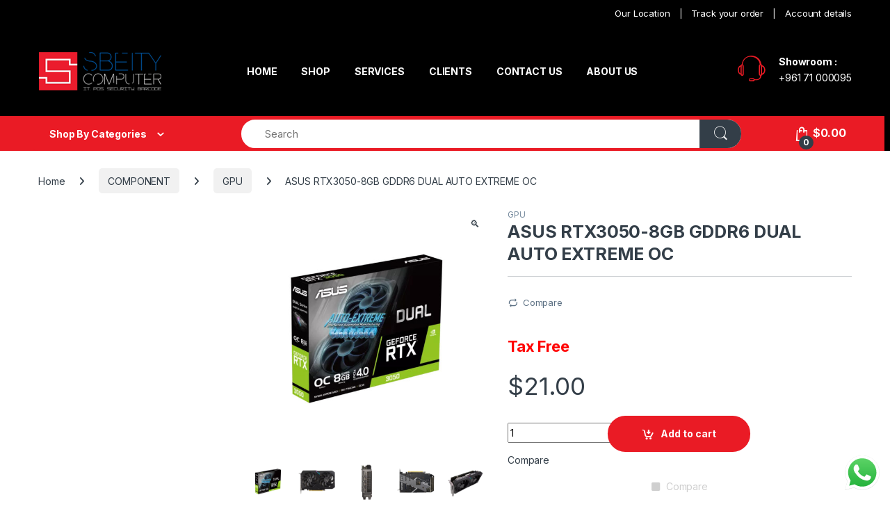

--- FILE ---
content_type: text/html; charset=UTF-8
request_url: https://sbeitycomputer.com/product/asus-rtx3050-8gb-gddr6-dual-auto-extreme-oc/
body_size: 25598
content:
<!DOCTYPE html>
<html lang="en-US">
<head>
<meta charset="UTF-8">
<meta name="viewport" content="width=device-width, initial-scale=1">
<link rel="profile" href="https://gmpg.org/xfn/11">
<link rel="pingback" href="https://sbeitycomputer.com/xmlrpc.php">

<meta name='robots' content='index, follow, max-image-preview:large, max-snippet:-1, max-video-preview:-1' />

	<!-- This site is optimized with the Yoast SEO plugin v26.7 - https://yoast.com/wordpress/plugins/seo/ -->
	<title>ASUS RTX3050-8GB GDDR6 DUAL AUTO EXTREME OC - Sbeity Computer</title>
	<link rel="canonical" href="https://sbeitycomputer.com/product/asus-rtx3050-8gb-gddr6-dual-auto-extreme-oc/" />
	<meta property="og:locale" content="en_US" />
	<meta property="og:type" content="article" />
	<meta property="og:title" content="ASUS RTX3050-8GB GDDR6 DUAL AUTO EXTREME OC - Sbeity Computer" />
	<meta property="og:description" content="ASUS GPU RTX3050-8GB GDDR6 DUAL AUTO EXTREME OC" />
	<meta property="og:url" content="https://sbeitycomputer.com/product/asus-rtx3050-8gb-gddr6-dual-auto-extreme-oc/" />
	<meta property="og:site_name" content="Sbeity Computer" />
	<meta property="article:publisher" content="https://www.facebook.com/SbeitySbeity" />
	<meta property="article:modified_time" content="2025-12-22T08:14:37+00:00" />
	<meta property="og:image" content="https://sbeitycomputer.com/wp-content/uploads/2023/09/ASUS-RTX3050-8GB-1.jpg" />
	<meta property="og:image:width" content="1000" />
	<meta property="og:image:height" content="1000" />
	<meta property="og:image:type" content="image/jpeg" />
	<meta name="twitter:card" content="summary_large_image" />
	<script type="application/ld+json" class="yoast-schema-graph">{"@context":"https://schema.org","@graph":[{"@type":"WebPage","@id":"https://sbeitycomputer.com/product/asus-rtx3050-8gb-gddr6-dual-auto-extreme-oc/","url":"https://sbeitycomputer.com/product/asus-rtx3050-8gb-gddr6-dual-auto-extreme-oc/","name":"ASUS RTX3050-8GB GDDR6 DUAL AUTO EXTREME OC - Sbeity Computer","isPartOf":{"@id":"https://sbeitycomputer.com/#website"},"primaryImageOfPage":{"@id":"https://sbeitycomputer.com/product/asus-rtx3050-8gb-gddr6-dual-auto-extreme-oc/#primaryimage"},"image":{"@id":"https://sbeitycomputer.com/product/asus-rtx3050-8gb-gddr6-dual-auto-extreme-oc/#primaryimage"},"thumbnailUrl":"https://sbeitycomputer.com/wp-content/uploads/2023/09/ASUS-RTX3050-8GB-1.jpg","datePublished":"2024-06-24T11:23:49+00:00","dateModified":"2025-12-22T08:14:37+00:00","breadcrumb":{"@id":"https://sbeitycomputer.com/product/asus-rtx3050-8gb-gddr6-dual-auto-extreme-oc/#breadcrumb"},"inLanguage":"en-US","potentialAction":[{"@type":"ReadAction","target":["https://sbeitycomputer.com/product/asus-rtx3050-8gb-gddr6-dual-auto-extreme-oc/"]}]},{"@type":"ImageObject","inLanguage":"en-US","@id":"https://sbeitycomputer.com/product/asus-rtx3050-8gb-gddr6-dual-auto-extreme-oc/#primaryimage","url":"https://sbeitycomputer.com/wp-content/uploads/2023/09/ASUS-RTX3050-8GB-1.jpg","contentUrl":"https://sbeitycomputer.com/wp-content/uploads/2023/09/ASUS-RTX3050-8GB-1.jpg","width":1000,"height":1000},{"@type":"BreadcrumbList","@id":"https://sbeitycomputer.com/product/asus-rtx3050-8gb-gddr6-dual-auto-extreme-oc/#breadcrumb","itemListElement":[{"@type":"ListItem","position":1,"name":"Home","item":"https://sbeitycomputer.com/"},{"@type":"ListItem","position":2,"name":"SHOP","item":"https://sbeitycomputer.com/shop/"},{"@type":"ListItem","position":3,"name":"ASUS RTX3050-8GB GDDR6 DUAL AUTO EXTREME OC"}]},{"@type":"WebSite","@id":"https://sbeitycomputer.com/#website","url":"https://sbeitycomputer.com/","name":"Sbeity Computer","description":"","publisher":{"@id":"https://sbeitycomputer.com/#organization"},"potentialAction":[{"@type":"SearchAction","target":{"@type":"EntryPoint","urlTemplate":"https://sbeitycomputer.com/?s={search_term_string}"},"query-input":{"@type":"PropertyValueSpecification","valueRequired":true,"valueName":"search_term_string"}}],"inLanguage":"en-US"},{"@type":"Organization","@id":"https://sbeitycomputer.com/#organization","name":"Sbeity Computer","url":"https://sbeitycomputer.com/","logo":{"@type":"ImageObject","inLanguage":"en-US","@id":"https://sbeitycomputer.com/#/schema/logo/image/","url":"https://sbeitycomputer.com/wp-content/uploads/2023/01/sbeity-logo-1.png","contentUrl":"https://sbeitycomputer.com/wp-content/uploads/2023/01/sbeity-logo-1.png","width":150,"height":100,"caption":"Sbeity Computer"},"image":{"@id":"https://sbeitycomputer.com/#/schema/logo/image/"},"sameAs":["https://www.facebook.com/SbeitySbeity","https://www.instagram.com/sbeitycomputer/"]}]}</script>
	<!-- / Yoast SEO plugin. -->


<link rel='dns-prefetch' href='//www.googletagmanager.com' />
<link rel='dns-prefetch' href='//www.google.com' />
<link rel='dns-prefetch' href='//fonts.googleapis.com' />
<link rel="alternate" type="application/rss+xml" title="Sbeity Computer &raquo; Feed" href="https://sbeitycomputer.com/feed/" />
<link rel="alternate" type="application/rss+xml" title="Sbeity Computer &raquo; Comments Feed" href="https://sbeitycomputer.com/comments/feed/" />
<link rel="alternate" title="oEmbed (JSON)" type="application/json+oembed" href="https://sbeitycomputer.com/wp-json/oembed/1.0/embed?url=https%3A%2F%2Fsbeitycomputer.com%2Fproduct%2Fasus-rtx3050-8gb-gddr6-dual-auto-extreme-oc%2F" />
<link rel="alternate" title="oEmbed (XML)" type="text/xml+oembed" href="https://sbeitycomputer.com/wp-json/oembed/1.0/embed?url=https%3A%2F%2Fsbeitycomputer.com%2Fproduct%2Fasus-rtx3050-8gb-gddr6-dual-auto-extreme-oc%2F&#038;format=xml" />
<style id='wp-img-auto-sizes-contain-inline-css' type='text/css'>
img:is([sizes=auto i],[sizes^="auto," i]){contain-intrinsic-size:3000px 1500px}
/*# sourceURL=wp-img-auto-sizes-contain-inline-css */
</style>
<link rel='stylesheet' id='font-awesome-css' href='https://sbeitycomputer.com/wp-content/plugins/woocommerce-ajax-filters/berocket/assets/css/font-awesome.min.css?ver=6.9' type='text/css' media='all' />
<style id='font-awesome-inline-css' type='text/css'>
[data-font="FontAwesome"]:before {font-family: 'FontAwesome' !important;content: attr(data-icon) !important;speak: none !important;font-weight: normal !important;font-variant: normal !important;text-transform: none !important;line-height: 1 !important;font-style: normal !important;-webkit-font-smoothing: antialiased !important;-moz-osx-font-smoothing: grayscale !important;}
/*# sourceURL=font-awesome-inline-css */
</style>
<link rel='stylesheet' id='berocket_product_brand_style-css' href='https://sbeitycomputer.com/wp-content/plugins/brands-for-woocommerce/css/frontend.css?ver=3.8.6.4' type='text/css' media='all' />
<link rel='stylesheet' id='berocket_aapf_widget-style-css' href='https://sbeitycomputer.com/wp-content/plugins/woocommerce-ajax-filters/assets/frontend/css/fullmain.min.css?ver=3.1.9.6' type='text/css' media='all' />
<link rel='stylesheet' id='ht_ctc_main_css-css' href='https://sbeitycomputer.com/wp-content/plugins/click-to-chat-for-whatsapp/new/inc/assets/css/main.css?ver=4.35' type='text/css' media='all' />
<style id='wp-emoji-styles-inline-css' type='text/css'>

	img.wp-smiley, img.emoji {
		display: inline !important;
		border: none !important;
		box-shadow: none !important;
		height: 1em !important;
		width: 1em !important;
		margin: 0 0.07em !important;
		vertical-align: -0.1em !important;
		background: none !important;
		padding: 0 !important;
	}
/*# sourceURL=wp-emoji-styles-inline-css */
</style>
<link rel='stylesheet' id='wp-block-library-css' href='https://sbeitycomputer.com/wp-includes/css/dist/block-library/style.min.css?ver=6.9' type='text/css' media='all' />
<style id='classic-theme-styles-inline-css' type='text/css'>
/*! This file is auto-generated */
.wp-block-button__link{color:#fff;background-color:#32373c;border-radius:9999px;box-shadow:none;text-decoration:none;padding:calc(.667em + 2px) calc(1.333em + 2px);font-size:1.125em}.wp-block-file__button{background:#32373c;color:#fff;text-decoration:none}
/*# sourceURL=/wp-includes/css/classic-themes.min.css */
</style>
<style id='global-styles-inline-css' type='text/css'>
:root{--wp--preset--aspect-ratio--square: 1;--wp--preset--aspect-ratio--4-3: 4/3;--wp--preset--aspect-ratio--3-4: 3/4;--wp--preset--aspect-ratio--3-2: 3/2;--wp--preset--aspect-ratio--2-3: 2/3;--wp--preset--aspect-ratio--16-9: 16/9;--wp--preset--aspect-ratio--9-16: 9/16;--wp--preset--color--black: #000000;--wp--preset--color--cyan-bluish-gray: #abb8c3;--wp--preset--color--white: #ffffff;--wp--preset--color--pale-pink: #f78da7;--wp--preset--color--vivid-red: #cf2e2e;--wp--preset--color--luminous-vivid-orange: #ff6900;--wp--preset--color--luminous-vivid-amber: #fcb900;--wp--preset--color--light-green-cyan: #7bdcb5;--wp--preset--color--vivid-green-cyan: #00d084;--wp--preset--color--pale-cyan-blue: #8ed1fc;--wp--preset--color--vivid-cyan-blue: #0693e3;--wp--preset--color--vivid-purple: #9b51e0;--wp--preset--gradient--vivid-cyan-blue-to-vivid-purple: linear-gradient(135deg,rgb(6,147,227) 0%,rgb(155,81,224) 100%);--wp--preset--gradient--light-green-cyan-to-vivid-green-cyan: linear-gradient(135deg,rgb(122,220,180) 0%,rgb(0,208,130) 100%);--wp--preset--gradient--luminous-vivid-amber-to-luminous-vivid-orange: linear-gradient(135deg,rgb(252,185,0) 0%,rgb(255,105,0) 100%);--wp--preset--gradient--luminous-vivid-orange-to-vivid-red: linear-gradient(135deg,rgb(255,105,0) 0%,rgb(207,46,46) 100%);--wp--preset--gradient--very-light-gray-to-cyan-bluish-gray: linear-gradient(135deg,rgb(238,238,238) 0%,rgb(169,184,195) 100%);--wp--preset--gradient--cool-to-warm-spectrum: linear-gradient(135deg,rgb(74,234,220) 0%,rgb(151,120,209) 20%,rgb(207,42,186) 40%,rgb(238,44,130) 60%,rgb(251,105,98) 80%,rgb(254,248,76) 100%);--wp--preset--gradient--blush-light-purple: linear-gradient(135deg,rgb(255,206,236) 0%,rgb(152,150,240) 100%);--wp--preset--gradient--blush-bordeaux: linear-gradient(135deg,rgb(254,205,165) 0%,rgb(254,45,45) 50%,rgb(107,0,62) 100%);--wp--preset--gradient--luminous-dusk: linear-gradient(135deg,rgb(255,203,112) 0%,rgb(199,81,192) 50%,rgb(65,88,208) 100%);--wp--preset--gradient--pale-ocean: linear-gradient(135deg,rgb(255,245,203) 0%,rgb(182,227,212) 50%,rgb(51,167,181) 100%);--wp--preset--gradient--electric-grass: linear-gradient(135deg,rgb(202,248,128) 0%,rgb(113,206,126) 100%);--wp--preset--gradient--midnight: linear-gradient(135deg,rgb(2,3,129) 0%,rgb(40,116,252) 100%);--wp--preset--font-size--small: 13px;--wp--preset--font-size--medium: 20px;--wp--preset--font-size--large: 36px;--wp--preset--font-size--x-large: 42px;--wp--preset--spacing--20: 0.44rem;--wp--preset--spacing--30: 0.67rem;--wp--preset--spacing--40: 1rem;--wp--preset--spacing--50: 1.5rem;--wp--preset--spacing--60: 2.25rem;--wp--preset--spacing--70: 3.38rem;--wp--preset--spacing--80: 5.06rem;--wp--preset--shadow--natural: 6px 6px 9px rgba(0, 0, 0, 0.2);--wp--preset--shadow--deep: 12px 12px 50px rgba(0, 0, 0, 0.4);--wp--preset--shadow--sharp: 6px 6px 0px rgba(0, 0, 0, 0.2);--wp--preset--shadow--outlined: 6px 6px 0px -3px rgb(255, 255, 255), 6px 6px rgb(0, 0, 0);--wp--preset--shadow--crisp: 6px 6px 0px rgb(0, 0, 0);}:where(.is-layout-flex){gap: 0.5em;}:where(.is-layout-grid){gap: 0.5em;}body .is-layout-flex{display: flex;}.is-layout-flex{flex-wrap: wrap;align-items: center;}.is-layout-flex > :is(*, div){margin: 0;}body .is-layout-grid{display: grid;}.is-layout-grid > :is(*, div){margin: 0;}:where(.wp-block-columns.is-layout-flex){gap: 2em;}:where(.wp-block-columns.is-layout-grid){gap: 2em;}:where(.wp-block-post-template.is-layout-flex){gap: 1.25em;}:where(.wp-block-post-template.is-layout-grid){gap: 1.25em;}.has-black-color{color: var(--wp--preset--color--black) !important;}.has-cyan-bluish-gray-color{color: var(--wp--preset--color--cyan-bluish-gray) !important;}.has-white-color{color: var(--wp--preset--color--white) !important;}.has-pale-pink-color{color: var(--wp--preset--color--pale-pink) !important;}.has-vivid-red-color{color: var(--wp--preset--color--vivid-red) !important;}.has-luminous-vivid-orange-color{color: var(--wp--preset--color--luminous-vivid-orange) !important;}.has-luminous-vivid-amber-color{color: var(--wp--preset--color--luminous-vivid-amber) !important;}.has-light-green-cyan-color{color: var(--wp--preset--color--light-green-cyan) !important;}.has-vivid-green-cyan-color{color: var(--wp--preset--color--vivid-green-cyan) !important;}.has-pale-cyan-blue-color{color: var(--wp--preset--color--pale-cyan-blue) !important;}.has-vivid-cyan-blue-color{color: var(--wp--preset--color--vivid-cyan-blue) !important;}.has-vivid-purple-color{color: var(--wp--preset--color--vivid-purple) !important;}.has-black-background-color{background-color: var(--wp--preset--color--black) !important;}.has-cyan-bluish-gray-background-color{background-color: var(--wp--preset--color--cyan-bluish-gray) !important;}.has-white-background-color{background-color: var(--wp--preset--color--white) !important;}.has-pale-pink-background-color{background-color: var(--wp--preset--color--pale-pink) !important;}.has-vivid-red-background-color{background-color: var(--wp--preset--color--vivid-red) !important;}.has-luminous-vivid-orange-background-color{background-color: var(--wp--preset--color--luminous-vivid-orange) !important;}.has-luminous-vivid-amber-background-color{background-color: var(--wp--preset--color--luminous-vivid-amber) !important;}.has-light-green-cyan-background-color{background-color: var(--wp--preset--color--light-green-cyan) !important;}.has-vivid-green-cyan-background-color{background-color: var(--wp--preset--color--vivid-green-cyan) !important;}.has-pale-cyan-blue-background-color{background-color: var(--wp--preset--color--pale-cyan-blue) !important;}.has-vivid-cyan-blue-background-color{background-color: var(--wp--preset--color--vivid-cyan-blue) !important;}.has-vivid-purple-background-color{background-color: var(--wp--preset--color--vivid-purple) !important;}.has-black-border-color{border-color: var(--wp--preset--color--black) !important;}.has-cyan-bluish-gray-border-color{border-color: var(--wp--preset--color--cyan-bluish-gray) !important;}.has-white-border-color{border-color: var(--wp--preset--color--white) !important;}.has-pale-pink-border-color{border-color: var(--wp--preset--color--pale-pink) !important;}.has-vivid-red-border-color{border-color: var(--wp--preset--color--vivid-red) !important;}.has-luminous-vivid-orange-border-color{border-color: var(--wp--preset--color--luminous-vivid-orange) !important;}.has-luminous-vivid-amber-border-color{border-color: var(--wp--preset--color--luminous-vivid-amber) !important;}.has-light-green-cyan-border-color{border-color: var(--wp--preset--color--light-green-cyan) !important;}.has-vivid-green-cyan-border-color{border-color: var(--wp--preset--color--vivid-green-cyan) !important;}.has-pale-cyan-blue-border-color{border-color: var(--wp--preset--color--pale-cyan-blue) !important;}.has-vivid-cyan-blue-border-color{border-color: var(--wp--preset--color--vivid-cyan-blue) !important;}.has-vivid-purple-border-color{border-color: var(--wp--preset--color--vivid-purple) !important;}.has-vivid-cyan-blue-to-vivid-purple-gradient-background{background: var(--wp--preset--gradient--vivid-cyan-blue-to-vivid-purple) !important;}.has-light-green-cyan-to-vivid-green-cyan-gradient-background{background: var(--wp--preset--gradient--light-green-cyan-to-vivid-green-cyan) !important;}.has-luminous-vivid-amber-to-luminous-vivid-orange-gradient-background{background: var(--wp--preset--gradient--luminous-vivid-amber-to-luminous-vivid-orange) !important;}.has-luminous-vivid-orange-to-vivid-red-gradient-background{background: var(--wp--preset--gradient--luminous-vivid-orange-to-vivid-red) !important;}.has-very-light-gray-to-cyan-bluish-gray-gradient-background{background: var(--wp--preset--gradient--very-light-gray-to-cyan-bluish-gray) !important;}.has-cool-to-warm-spectrum-gradient-background{background: var(--wp--preset--gradient--cool-to-warm-spectrum) !important;}.has-blush-light-purple-gradient-background{background: var(--wp--preset--gradient--blush-light-purple) !important;}.has-blush-bordeaux-gradient-background{background: var(--wp--preset--gradient--blush-bordeaux) !important;}.has-luminous-dusk-gradient-background{background: var(--wp--preset--gradient--luminous-dusk) !important;}.has-pale-ocean-gradient-background{background: var(--wp--preset--gradient--pale-ocean) !important;}.has-electric-grass-gradient-background{background: var(--wp--preset--gradient--electric-grass) !important;}.has-midnight-gradient-background{background: var(--wp--preset--gradient--midnight) !important;}.has-small-font-size{font-size: var(--wp--preset--font-size--small) !important;}.has-medium-font-size{font-size: var(--wp--preset--font-size--medium) !important;}.has-large-font-size{font-size: var(--wp--preset--font-size--large) !important;}.has-x-large-font-size{font-size: var(--wp--preset--font-size--x-large) !important;}
:where(.wp-block-post-template.is-layout-flex){gap: 1.25em;}:where(.wp-block-post-template.is-layout-grid){gap: 1.25em;}
:where(.wp-block-term-template.is-layout-flex){gap: 1.25em;}:where(.wp-block-term-template.is-layout-grid){gap: 1.25em;}
:where(.wp-block-columns.is-layout-flex){gap: 2em;}:where(.wp-block-columns.is-layout-grid){gap: 2em;}
:root :where(.wp-block-pullquote){font-size: 1.5em;line-height: 1.6;}
/*# sourceURL=global-styles-inline-css */
</style>
<link rel='stylesheet' id='contact-form-7-css' href='https://sbeitycomputer.com/wp-content/plugins/contact-form-7/includes/css/styles.css?ver=6.1.4' type='text/css' media='all' />
<style id='contact-form-7-inline-css' type='text/css'>
.wpcf7 .wpcf7-recaptcha iframe {margin-bottom: 0;}.wpcf7 .wpcf7-recaptcha[data-align="center"] > div {margin: 0 auto;}.wpcf7 .wpcf7-recaptcha[data-align="right"] > div {margin: 0 0 0 auto;}
/*# sourceURL=contact-form-7-inline-css */
</style>
<link rel='stylesheet' id='nbcpf-intlTelInput-style-css' href='https://sbeitycomputer.com/wp-content/plugins/country-phone-field-contact-form-7/assets/css/intlTelInput.min.css?ver=6.9' type='text/css' media='all' />
<link rel='stylesheet' id='nbcpf-countryFlag-style-css' href='https://sbeitycomputer.com/wp-content/plugins/country-phone-field-contact-form-7/assets/css/countrySelect.min.css?ver=6.9' type='text/css' media='all' />
<link rel='stylesheet' id='wcsob-css' href='https://sbeitycomputer.com/wp-content/plugins/sold-out-badge-for-woocommerce//style.css?ver=6.9' type='text/css' media='all' />
<style id='wcsob-inline-css' type='text/css'>
.wcsob_soldout { color: #ffffff;background: #EA1B25;font-size: 12px;padding-top: 3px;padding-right: 8px;padding-bottom: 3px;padding-left: 8px;font-weight: bold;width: auto;height: auto;border-radius: 0px;z-index: 9999;text-align: center;position: absolute;top: 6px;right: auto;bottom: auto;left: 6px; }.single-product .wcsob_soldout { top: 6px;right: auto;bottom: auto;left: 6px; }
/*# sourceURL=wcsob-inline-css */
</style>
<link rel='stylesheet' id='photoswipe-css' href='https://sbeitycomputer.com/wp-content/plugins/woocommerce/assets/css/photoswipe/photoswipe.min.css?ver=10.4.3' type='text/css' media='all' />
<link rel='stylesheet' id='photoswipe-default-skin-css' href='https://sbeitycomputer.com/wp-content/plugins/woocommerce/assets/css/photoswipe/default-skin/default-skin.min.css?ver=10.4.3' type='text/css' media='all' />
<style id='woocommerce-inline-inline-css' type='text/css'>
.woocommerce form .form-row .required { visibility: visible; }
/*# sourceURL=woocommerce-inline-inline-css */
</style>
<link rel='stylesheet' id='aws-style-css' href='https://sbeitycomputer.com/wp-content/plugins/advanced-woo-search/assets/css/common.min.css?ver=3.51' type='text/css' media='all' />
<link rel='stylesheet' id='wp-color-picker-css' href='https://sbeitycomputer.com/wp-admin/css/color-picker.min.css?ver=6.9' type='text/css' media='all' />
<link rel='stylesheet' id='woo-custom-empty-price-css' href='https://sbeitycomputer.com/wp-content/plugins/woo-custom-empty-price/css/woo-custom-empty-price.css?ver=2.0.0' type='text/css' media='all' />
<link rel='stylesheet' id='dgwt-wcas-style-css' href='https://sbeitycomputer.com/wp-content/plugins/ajax-search-for-woocommerce/assets/css/style.min.css?ver=1.32.2' type='text/css' media='all' />
<link rel='stylesheet' id='electro-fonts-css' href='https://fonts.googleapis.com/css2?family=Inter:wght@300;400;600;700&#038;display=swap' type='text/css' media='all' />
<link rel='stylesheet' id='font-electro-css' href='https://sbeitycomputer.com/wp-content/themes/electro/assets/css/font-electro.css?ver=3.5.5' type='text/css' media='all' />
<link rel='stylesheet' id='fontawesome-css' href='https://sbeitycomputer.com/wp-content/themes/electro/assets/vendor/fontawesome/css/all.min.css?ver=3.5.5' type='text/css' media='all' />
<link rel='stylesheet' id='animate-css-css' href='https://sbeitycomputer.com/wp-content/themes/electro/assets/vendor/animate.css/animate.min.css?ver=3.5.5' type='text/css' media='all' />
<link rel='stylesheet' id='electro-style-css' href='https://sbeitycomputer.com/wp-content/themes/electro/style.min.css?ver=3.5.5' type='text/css' media='all' />
<link rel='stylesheet' id='electro-color-css' href='https://sbeitycomputer.com/wp-content/themes/electro/assets/css/colors/red.min.css?ver=3.5.5' type='text/css' media='all' />
<link rel='stylesheet' id='electro-elementor-style-css' href='https://sbeitycomputer.com/wp-content/themes/electro/elementor.css?ver=3.5.5' type='text/css' media='all' />
<link rel='stylesheet' id='jquery-fixedheadertable-style-css' href='https://sbeitycomputer.com/wp-content/plugins/yith-woocommerce-compare/assets/css/jquery.dataTables.css?ver=1.10.18' type='text/css' media='all' />
<link rel='stylesheet' id='yith_woocompare_page-css' href='https://sbeitycomputer.com/wp-content/plugins/yith-woocommerce-compare/assets/css/compare.css?ver=3.7.0' type='text/css' media='all' />
<link rel='stylesheet' id='yith-woocompare-widget-css' href='https://sbeitycomputer.com/wp-content/plugins/yith-woocommerce-compare/assets/css/widget.css?ver=3.7.0' type='text/css' media='all' />
<link rel='stylesheet' id='wpb-pcf-sweetalert2-css' href='https://sbeitycomputer.com/wp-content/plugins/wpb-popup-for-contact-form-7/assets/css/sweetalert2.min.css?ver=11.4.8' type='text/css' media='all' />
<link rel='stylesheet' id='wpb-pcf-styles-css' href='https://sbeitycomputer.com/wp-content/plugins/wpb-popup-for-contact-form-7/assets/css/frontend.css?ver=1.0' type='text/css' media='all' />
<style id='wpb-pcf-styles-inline-css' type='text/css'>

		.wpb-pcf-btn-default,
		.wpb-pcf-form-style-true input[type=submit],
		.wpb-pcf-form-style-true input[type=button],
		.wpb-pcf-form-style-true input[type=submit],
		.wpb-pcf-form-style-true input[type=button]{
			color: #ffffff!important;
			background: #17a2b8!important;
		}
		.wpb-pcf-btn-default:hover, .wpb-pcf-btn-default:focus,
		.wpb-pcf-form-style-true input[type=submit]:hover, .wpb-pcf-form-style-true input[type=submit]:focus,
		.wpb-pcf-form-style-true input[type=button]:hover, .wpb-pcf-form-style-true input[type=button]:focus,
		.wpb-pcf-form-style-true input[type=submit]:hover,
		.wpb-pcf-form-style-true input[type=button]:hover,
		.wpb-pcf-form-style-true input[type=submit]:focus,
		.wpb-pcf-form-style-true input[type=button]:focus {
			color: #ffffff!important;
			background: #138496!important;
		}
/*# sourceURL=wpb-pcf-styles-inline-css */
</style>
<link rel='stylesheet' id='pwb-styles-frontend-css' href='https://sbeitycomputer.com/wp-content/plugins/perfect-woocommerce-brands/build/frontend/css/style.css?ver=3.6.8' type='text/css' media='all' />
<link rel='stylesheet' id='berocket_compare_products_style-css' href='https://sbeitycomputer.com/wp-content/plugins/products-compare-for-woocommerce/css/products_compare.css?ver=3.6.2' type='text/css' media='all' />
<script type="text/javascript" src="https://sbeitycomputer.com/wp-includes/js/jquery/jquery.min.js?ver=3.7.1" id="jquery-core-js"></script>
<script type="text/javascript" src="https://sbeitycomputer.com/wp-includes/js/jquery/jquery-migrate.min.js?ver=3.4.1" id="jquery-migrate-js"></script>
<script type="text/javascript" id="jquery-js-after">
/* <![CDATA[ */
if (typeof (window.wpfReadyList) == "undefined") {
			var v = jQuery.fn.jquery;
			if (v && parseInt(v) >= 3 && window.self === window.top) {
				var readyList=[];
				window.originalReadyMethod = jQuery.fn.ready;
				jQuery.fn.ready = function(){
					if(arguments.length && arguments.length > 0 && typeof arguments[0] === "function") {
						readyList.push({"c": this, "a": arguments});
					}
					return window.originalReadyMethod.apply( this, arguments );
				};
				window.wpfReadyList = readyList;
			}}
//# sourceURL=jquery-js-after
/* ]]> */
</script>
<script type="text/javascript" src="https://sbeitycomputer.com/wp-content/plugins/woocommerce/assets/js/jquery-blockui/jquery.blockUI.min.js?ver=2.7.0-wc.10.4.3" id="wc-jquery-blockui-js" data-wp-strategy="defer"></script>
<script type="text/javascript" id="wc-add-to-cart-js-extra">
/* <![CDATA[ */
var wc_add_to_cart_params = {"ajax_url":"/wp-admin/admin-ajax.php","wc_ajax_url":"/?wc-ajax=%%endpoint%%","i18n_view_cart":"View cart","cart_url":"https://sbeitycomputer.com/cart/","is_cart":"","cart_redirect_after_add":"no"};
//# sourceURL=wc-add-to-cart-js-extra
/* ]]> */
</script>
<script type="text/javascript" src="https://sbeitycomputer.com/wp-content/plugins/woocommerce/assets/js/frontend/add-to-cart.min.js?ver=10.4.3" id="wc-add-to-cart-js" defer="defer" data-wp-strategy="defer"></script>
<script type="text/javascript" src="https://sbeitycomputer.com/wp-content/plugins/woocommerce/assets/js/zoom/jquery.zoom.min.js?ver=1.7.21-wc.10.4.3" id="wc-zoom-js" defer="defer" data-wp-strategy="defer"></script>
<script type="text/javascript" src="https://sbeitycomputer.com/wp-content/plugins/woocommerce/assets/js/flexslider/jquery.flexslider.min.js?ver=2.7.2-wc.10.4.3" id="wc-flexslider-js" defer="defer" data-wp-strategy="defer"></script>
<script type="text/javascript" src="https://sbeitycomputer.com/wp-content/plugins/woocommerce/assets/js/photoswipe/photoswipe.min.js?ver=4.1.1-wc.10.4.3" id="wc-photoswipe-js" defer="defer" data-wp-strategy="defer"></script>
<script type="text/javascript" src="https://sbeitycomputer.com/wp-content/plugins/woocommerce/assets/js/photoswipe/photoswipe-ui-default.min.js?ver=4.1.1-wc.10.4.3" id="wc-photoswipe-ui-default-js" defer="defer" data-wp-strategy="defer"></script>
<script type="text/javascript" id="wc-single-product-js-extra">
/* <![CDATA[ */
var wc_single_product_params = {"i18n_required_rating_text":"Please select a rating","i18n_rating_options":["1 of 5 stars","2 of 5 stars","3 of 5 stars","4 of 5 stars","5 of 5 stars"],"i18n_product_gallery_trigger_text":"View full-screen image gallery","review_rating_required":"yes","flexslider":{"rtl":false,"animation":"slide","smoothHeight":true,"directionNav":false,"controlNav":"thumbnails","slideshow":false,"animationSpeed":500,"animationLoop":false,"allowOneSlide":false},"zoom_enabled":"1","zoom_options":[],"photoswipe_enabled":"1","photoswipe_options":{"shareEl":false,"closeOnScroll":false,"history":false,"hideAnimationDuration":0,"showAnimationDuration":0},"flexslider_enabled":"1"};
//# sourceURL=wc-single-product-js-extra
/* ]]> */
</script>
<script type="text/javascript" src="https://sbeitycomputer.com/wp-content/plugins/woocommerce/assets/js/frontend/single-product.min.js?ver=10.4.3" id="wc-single-product-js" defer="defer" data-wp-strategy="defer"></script>
<script type="text/javascript" src="https://sbeitycomputer.com/wp-content/plugins/woocommerce/assets/js/js-cookie/js.cookie.min.js?ver=2.1.4-wc.10.4.3" id="wc-js-cookie-js" data-wp-strategy="defer"></script>
<script type="text/javascript" id="wc-cart-fragments-js-extra">
/* <![CDATA[ */
var wc_cart_fragments_params = {"ajax_url":"/wp-admin/admin-ajax.php","wc_ajax_url":"/?wc-ajax=%%endpoint%%","cart_hash_key":"wc_cart_hash_ff9f1d70e4ed0b1031badaebd37bb0a5","fragment_name":"wc_fragments_ff9f1d70e4ed0b1031badaebd37bb0a5","request_timeout":"5000"};
//# sourceURL=wc-cart-fragments-js-extra
/* ]]> */
</script>
<script type="text/javascript" src="https://sbeitycomputer.com/wp-content/plugins/woocommerce/assets/js/frontend/cart-fragments.min.js?ver=10.4.3" id="wc-cart-fragments-js" defer="defer" data-wp-strategy="defer"></script>
<script type="text/javascript" src="https://sbeitycomputer.com/wp-content/plugins/products-compare-for-woocommerce/js/jquery.cookie.js?ver=3.6.2" id="berocket_jquery_cookie-js"></script>
<script type="text/javascript" id="berocket_compare_products_script-js-extra">
/* <![CDATA[ */
var the_compare_products_data = {"ajax_url":"https://sbeitycomputer.com/wp-admin/admin-ajax.php","user_func":{"before_load":"","after_load":"","before_remove":"","after_remove":"","custom_css":""},"home_url":"https://sbeitycomputer.com","hide_same":"Hide attributes with same values","show_same":"Show attributes with same values","hide_same_default":"1","compare_selector":"#br_popup_1","toppadding":"0","is_compare_page":""};
//# sourceURL=berocket_compare_products_script-js-extra
/* ]]> */
</script>
<script type="text/javascript" src="https://sbeitycomputer.com/wp-content/plugins/products-compare-for-woocommerce/js/products_compare.js?ver=3.6.2" id="berocket_compare_products_script-js"></script>
<script type="text/javascript" src="https://sbeitycomputer.com/wp-content/plugins/products-compare-for-woocommerce/js/jquery.mousewheel.min.js?ver=3.6.2" id="jquery-mousewheel-js"></script>

<!-- Google tag (gtag.js) snippet added by Site Kit -->
<!-- Google Analytics snippet added by Site Kit -->
<script type="text/javascript" src="https://www.googletagmanager.com/gtag/js?id=GT-PLVXZQR8" id="google_gtagjs-js" async></script>
<script type="text/javascript" id="google_gtagjs-js-after">
/* <![CDATA[ */
window.dataLayer = window.dataLayer || [];function gtag(){dataLayer.push(arguments);}
gtag("set","linker",{"domains":["sbeitycomputer.com"]});
gtag("js", new Date());
gtag("set", "developer_id.dZTNiMT", true);
gtag("config", "GT-PLVXZQR8");
 window._googlesitekit = window._googlesitekit || {}; window._googlesitekit.throttledEvents = []; window._googlesitekit.gtagEvent = (name, data) => { var key = JSON.stringify( { name, data } ); if ( !! window._googlesitekit.throttledEvents[ key ] ) { return; } window._googlesitekit.throttledEvents[ key ] = true; setTimeout( () => { delete window._googlesitekit.throttledEvents[ key ]; }, 5 ); gtag( "event", name, { ...data, event_source: "site-kit" } ); }; 
//# sourceURL=google_gtagjs-js-after
/* ]]> */
</script>
<link rel="https://api.w.org/" href="https://sbeitycomputer.com/wp-json/" /><link rel="alternate" title="JSON" type="application/json" href="https://sbeitycomputer.com/wp-json/wp/v2/product/16495" /><link rel="EditURI" type="application/rsd+xml" title="RSD" href="https://sbeitycomputer.com/xmlrpc.php?rsd" />
<meta name="generator" content="WordPress 6.9" />
<meta name="generator" content="WooCommerce 10.4.3" />
<link rel='shortlink' href='https://sbeitycomputer.com/?p=16495' />
<meta name="generator" content="Redux 4.5.10" /><meta name="generator" content="Site Kit by Google 1.170.0" /><!-- Google Tag Manager -->
<script>(function(w,d,s,l,i){w[l]=w[l]||[];w[l].push({'gtm.start':
new Date().getTime(),event:'gtm.js'});var f=d.getElementsByTagName(s)[0],
j=d.createElement(s),dl=l!='dataLayer'?'&l='+l:'';j.async=true;j.src=
'https://www.googletagmanager.com/gtm.js?id='+i+dl;f.parentNode.insertBefore(j,f);
})(window,document,'script','dataLayer','GTM-T62KWGLB');</script>
<!-- End Google Tag Manager -->

<!-- Google tag (gtag.js) -->
<script async src="https://www.googletagmanager.com/gtag/js?id=G-RM1LTCLVEF"></script>
<script>
  window.dataLayer = window.dataLayer || [];
  function gtag(){dataLayer.push(arguments);}
  gtag('js', new Date());

  gtag('config', 'G-RM1LTCLVEF');
</script>


<meta name="facebook-domain-verification" content="klhrxlxvfhnoyi3ncyr7xe8o5exrza" /><style>.br_new_compare_block .br_left_table {background-color: #ffffff!important;}.br_new_compare_block .br_main_top table {background-color: #ffffff!important;}div.br_new_compare_block.br_full_size_popup {background-color: #ffffff!important;}
            div.br_new_compare .br_right_table tr td,
            div.br_new_compare .br_right_table tr th,
            div.br_new_compare .br_left_table,
            div.br_new_compare_block .br_top_table table th,
            div.br_new_compare_block .br_top_table table td {width: 200px!important;min-width: 200px!important;max-width: 200px!important;}
            div.br_new_compare div.br_right_table,
            div.br_top_table div.br_main_top,
            div.br_top_table div.br_opacity_top{margin-left: 200px!important;}div.br_new_compare_block .br_top_table .br_show_compare_dif {max-width: 200px!important;}div.br_new_compare_block .br_show_compare_dif {bottom: 0px!important;}div.br_new_compare_block .br_show_compare_dif:hover {}div.br_new_compare_block .br_remove_all_compare {bottom: 0px!important;color: #ff00ff!important;background-color: #ff00ff!important;}div.br_new_compare_block .br_remove_all_compare:hover {color: #ff00ff!important;}.br_new_compare_block .br_new_compare img {width: px!important;}.br_new_compare_block {margin-top: px!important;margin-bottom: px!important;margin-left: px!important;margin-right: px!important;}div.br_new_compare_block.br_full_size_popup {top: px!important;bottom: px!important;left: px!important;right: px!important;}div.br_new_compare_black_popup {background-color: #!important;}.br_full_size_close a {font-size: px!important;color: #!important;}.br_new_compare_block .br_same_attr {background-color: #!important;}</style><style>.berocket_compare_widget_start .berocket_compare_widget .berocket_open_compare ,.berocket_compare_widget_toolbar .berocket_compare_widget .berocket_open_compare {border-color: #ffffff;border-width: 0px;border-radius: 0px;font-size: 16px;color: #ffffff;background-color: #ffffff;}.berocket_compare_widget_start .berocket_show_compare_toolbar {border-color: #fffaff;border-width: 0px;border-radius: 0px;font-size: 16px;color: #ffffff;background-color: #a9a9cf;}.br_compare_button {background-color: #ffffff!important;color: #cfcfcf!important;}.button.br_compare_button:hover {background-color: #ffffff!important;color: #cfcfcf!important;}.br_compare_added {background-color: #ffffff!important;color: #cfcfcf!important;}</style>
<!-- This website runs the Product Feed PRO for WooCommerce by AdTribes.io plugin - version woocommercesea_option_installed_version -->
		<style>
			.dgwt-wcas-ico-magnifier,.dgwt-wcas-ico-magnifier-handler{max-width:20px}.dgwt-wcas-search-wrapp{max-width:600px}		</style>
		<!-- Google site verification - Google for WooCommerce -->
<meta name="google-site-verification" content="_be-lowxT87iIzu1hKdTmitfdYpzSO19g7vLaqNQ8Mg" />
    <!-- Google tag (gtag.js) -->
    <script async src="https://www.googletagmanager.com/gtag/js?id=G-JC052XJ40N"></script>
    <script>
      window.dataLayer = window.dataLayer || [];
      function gtag(){dataLayer.push(arguments);}
      gtag('js', new Date());

      gtag('config', 'G-JC052XJ40N');
    </script>
    	<noscript><style>.woocommerce-product-gallery{ opacity: 1 !important; }</style></noscript>
	<meta name="generator" content="Elementor 3.34.1; features: additional_custom_breakpoints; settings: css_print_method-external, google_font-enabled, font_display-swap">
			<script  type="text/javascript">
				!function(f,b,e,v,n,t,s){if(f.fbq)return;n=f.fbq=function(){n.callMethod?
					n.callMethod.apply(n,arguments):n.queue.push(arguments)};if(!f._fbq)f._fbq=n;
					n.push=n;n.loaded=!0;n.version='2.0';n.queue=[];t=b.createElement(e);t.async=!0;
					t.src=v;s=b.getElementsByTagName(e)[0];s.parentNode.insertBefore(t,s)}(window,
					document,'script','https://connect.facebook.net/en_US/fbevents.js');
			</script>
			<!-- WooCommerce Facebook Integration Begin -->
			<script  type="text/javascript">

				fbq('init', '1817494649171299', {}, {
    "agent": "woocommerce_2-10.4.3-3.5.7"
});

				document.addEventListener( 'DOMContentLoaded', function() {
					// Insert placeholder for events injected when a product is added to the cart through AJAX.
					document.body.insertAdjacentHTML( 'beforeend', '<div class=\"wc-facebook-pixel-event-placeholder\"></div>' );
				}, false );

			</script>
			<!-- WooCommerce Facebook Integration End -->
						<style>
				.e-con.e-parent:nth-of-type(n+4):not(.e-lazyloaded):not(.e-no-lazyload),
				.e-con.e-parent:nth-of-type(n+4):not(.e-lazyloaded):not(.e-no-lazyload) * {
					background-image: none !important;
				}
				@media screen and (max-height: 1024px) {
					.e-con.e-parent:nth-of-type(n+3):not(.e-lazyloaded):not(.e-no-lazyload),
					.e-con.e-parent:nth-of-type(n+3):not(.e-lazyloaded):not(.e-no-lazyload) * {
						background-image: none !important;
					}
				}
				@media screen and (max-height: 640px) {
					.e-con.e-parent:nth-of-type(n+2):not(.e-lazyloaded):not(.e-no-lazyload),
					.e-con.e-parent:nth-of-type(n+2):not(.e-lazyloaded):not(.e-no-lazyload) * {
						background-image: none !important;
					}
				}
			</style>
			<style type="text/css" id="custom-background-css">
body.custom-background { background-color: #ffffff; }
</style>
	<!-- Google tag (gtag.js) -->
<script async src="https://www.googletagmanager.com/gtag/js?id=AW-16465398777"></script>
<script>
  window.dataLayer = window.dataLayer || [];
  function gtag(){dataLayer.push(arguments);}
  gtag('js', new Date());

  gtag('config', 'AW-16465398777');
</script><meta name="generator" content="Powered by Slider Revolution 6.7.34 - responsive, Mobile-Friendly Slider Plugin for WordPress with comfortable drag and drop interface." />
<link rel="icon" href="https://sbeitycomputer.com/wp-content/uploads/2023/01/sbeity-logo-1-100x100.png" sizes="32x32" />
<link rel="icon" href="https://sbeitycomputer.com/wp-content/uploads/2023/01/sbeity-logo-1.png" sizes="192x192" />
<link rel="apple-touch-icon" href="https://sbeitycomputer.com/wp-content/uploads/2023/01/sbeity-logo-1.png" />
<meta name="msapplication-TileImage" content="https://sbeitycomputer.com/wp-content/uploads/2023/01/sbeity-logo-1.png" />
        <style type="text/css" id="rmwr-dynamic-css">
        .read-link {
            font-weight: normal;
            color: #000000;
            background: #ffffff;
            padding: 0px;
            border-bottom: 1px solid #000000;
            -webkit-box-shadow: none !important;
            box-shadow: none !important;
            cursor: pointer;
            text-decoration: none;
            display: inline-block;
            border-top: none;
            border-left: none;
            border-right: none;
            transition: color 0.3s ease, background-color 0.3s ease;
        }
        
        .read-link:hover,
        .read-link:focus {
            color: #191919;
            text-decoration: none;
            outline: 2px solid #000000;
            outline-offset: 2px;
        }
        
        .read-link:focus {
            outline: 2px solid #000000;
            outline-offset: 2px;
        }
        
        .read_div {
            margin-top: 10px;
        }
        
        .read_div[data-animation="fade"] {
            transition: opacity 0.3s ease;
        }
        
        /* Print optimization (Free feature) */
                @media print {
            .read_div[style*="display: none"] {
                display: block !important;
            }
            .read-link {
                display: none !important;
            }
        }
                </style>
        <script>function setREVStartSize(e){
			//window.requestAnimationFrame(function() {
				window.RSIW = window.RSIW===undefined ? window.innerWidth : window.RSIW;
				window.RSIH = window.RSIH===undefined ? window.innerHeight : window.RSIH;
				try {
					var pw = document.getElementById(e.c).parentNode.offsetWidth,
						newh;
					pw = pw===0 || isNaN(pw) || (e.l=="fullwidth" || e.layout=="fullwidth") ? window.RSIW : pw;
					e.tabw = e.tabw===undefined ? 0 : parseInt(e.tabw);
					e.thumbw = e.thumbw===undefined ? 0 : parseInt(e.thumbw);
					e.tabh = e.tabh===undefined ? 0 : parseInt(e.tabh);
					e.thumbh = e.thumbh===undefined ? 0 : parseInt(e.thumbh);
					e.tabhide = e.tabhide===undefined ? 0 : parseInt(e.tabhide);
					e.thumbhide = e.thumbhide===undefined ? 0 : parseInt(e.thumbhide);
					e.mh = e.mh===undefined || e.mh=="" || e.mh==="auto" ? 0 : parseInt(e.mh,0);
					if(e.layout==="fullscreen" || e.l==="fullscreen")
						newh = Math.max(e.mh,window.RSIH);
					else{
						e.gw = Array.isArray(e.gw) ? e.gw : [e.gw];
						for (var i in e.rl) if (e.gw[i]===undefined || e.gw[i]===0) e.gw[i] = e.gw[i-1];
						e.gh = e.el===undefined || e.el==="" || (Array.isArray(e.el) && e.el.length==0)? e.gh : e.el;
						e.gh = Array.isArray(e.gh) ? e.gh : [e.gh];
						for (var i in e.rl) if (e.gh[i]===undefined || e.gh[i]===0) e.gh[i] = e.gh[i-1];
											
						var nl = new Array(e.rl.length),
							ix = 0,
							sl;
						e.tabw = e.tabhide>=pw ? 0 : e.tabw;
						e.thumbw = e.thumbhide>=pw ? 0 : e.thumbw;
						e.tabh = e.tabhide>=pw ? 0 : e.tabh;
						e.thumbh = e.thumbhide>=pw ? 0 : e.thumbh;
						for (var i in e.rl) nl[i] = e.rl[i]<window.RSIW ? 0 : e.rl[i];
						sl = nl[0];
						for (var i in nl) if (sl>nl[i] && nl[i]>0) { sl = nl[i]; ix=i;}
						var m = pw>(e.gw[ix]+e.tabw+e.thumbw) ? 1 : (pw-(e.tabw+e.thumbw)) / (e.gw[ix]);
						newh =  (e.gh[ix] * m) + (e.tabh + e.thumbh);
					}
					var el = document.getElementById(e.c);
					if (el!==null && el) el.style.height = newh+"px";
					el = document.getElementById(e.c+"_wrapper");
					if (el!==null && el) {
						el.style.height = newh+"px";
						el.style.display = "block";
					}
				} catch(e){
					console.log("Failure at Presize of Slider:" + e)
				}
			//});
		  };</script>
		<style type="text/css" id="wp-custom-css">
			.header-v13 .header-icon>a .count{
	color:white;
}
.footer-bottom-widgets a{
	color:white!important;
}
.footer-bottom-widgets{
	background-color:black;
}
.footer-bottom-widgets .widget-title,.footer-address .footer-address-title{
	color:white;
}

.footer-bottom-widgets address {
	color:white;
}
.home-v1-slider .btn-primary:hover, .home-v13-hero-search .woocommerce-product-search button, .home-v2-slider .btn-primary:hover, .home-v3-slider .btn-primary:hover {
    background-color:#FF0000!important;
}

@media only screen and (min-width: 600px){
.ec.ec-menu{
	display:none;
	}}
.primary-nav-menu .nav-inline>.menu-item>a:hover{
	color:red!important;
}
.products>.product .onsale{
	
	background-color:red;
}



div.sticky-wrapper,.header-v13,.top-bar-v7{
	margin-top:-2px;
	background-color: black!important;
}
.primary-nav-menu .nav-inline > .menu-item > a,.header-support-inner .support-info{
	color:white;
}
.support-info a,.top-bar .nav>li>a{
	color:white;
}
.top-bar.hidden-lg-down.d-none.d-xl-block{
	background-color:black;
}
.admin-bar .sticky-wrapper .stick-this.stuck{
	background-color:black!important;
}
.page .entry-header .entry-subtitle {
    font-size: 17px;
    color: #9f9f9f;
    font-weight: 500;
}
.page .entry-header .entry-subtitle:hover {
    font-size: 17px;
    color: red;
    font-weight: 500;
}

.sticky-wrapper{
	background-color:Red!important;
}

.header-v2.stuck{
	background-color:black;
}
.irs--round .irs-bar,.irs--round .irs-handle,.irs--round .irs-to,.irs--round .irs-from{
	background-color:red;
}
.irs--round .irs-to:before,.irs--round .irs-to:after,.irs--round .irs-from:before{
	border-top-color:red!important;
}
.irs--round .irs-handle{
	border:2px solid white!important;
}

.home-v13-hero-search .woocommerce-product-search button{
	color:white!important;
	background-color:red!important;
}

.products>.product .button.add_to_cart_button::before{
	font-size:18px!important;
}


.br_left_table,{
	display:none!important;
}
.br_right_table{
	border-left:1px solid grey;
}

.single-product .wc-tab{
	border:none;
}
#tab-description :last-child{
	color:black;
	font-weight:regular;
	font-size:17px;

}

div.electro-description.clearfix{
	border:1px solid grey; 
	padding:20px;
}

.products>.product .product-loop-body .product-rating{
	display:none;
}
.products>.product .product-loop-body .product-short-description{
	display:none;
}
.products>.product .product-loop-body .product-sku{
	display:none;
}

.ec-compare:before{
	display:none;
	
}



.home-v13-hero-search .woocommerce-product-search .search-field{
	background-color:#ffffff00!important;
	border:1px solid white;
}
.woocommerce .products .product,
.woocommerce.products.product .price

{
	text-align:center!important;
}


.woocommerce .products .product .price
{ 
	
padding-left:36%;
     
}


.add_to_cart_button.button:before{
	display:none;
}


.woocommerce-loop-product__title{
	margin-bottom:30px!important;	overflow:visible!important;
}

.header-v13{

	padding:0px!important;
	margin-bottom:-30px;
	margin-top:-2px;
}



.cat-item.cat-item-440{

	display:none!important;
}

.woocommerce-product-details__short-description p:first-child{
	display:none;
}
.single-product .product_title{
	font-weight:bold;
}
.sticky-wrapper .stick-this.stuck{
	height:130px;
}

.footer-widgets.row.row-cols-lg-2.row-cols-xl-1{
	display:none!important;
}
.cep-medium.cep-text{
	font-size:22px;
}

.header-v2 .masthead{
padding:0 0 0 !important;
}

.top-bar.hidden-lg-down.d-none.d-xl-block{
	border-bottom:2px solid white!important;
}


.handheld-header-v2{
	background:#000000!important;
}

.wcsob_soldout {
	margin-top: 50px;
z-index:1!important;
}

.product .wcsob_soldout p.cep-medium.cep-text {
    display: none !important;
}

.tax-free-text {
    font-size: 22px;
    color: red; /* Adjust color as needed */
    font-weight: bold;
    margin-top: 10px;
}
		</style>
		</head>

<body class="wp-singular product-template-default single single-product postid-16495 custom-background wp-custom-logo wp-theme-electro wp-child-theme-electro-child theme-electro woocommerce woocommerce-page woocommerce-no-js esm-default left-sidebar normal elementor-default elementor-kit-19">
    <!-- Google Tag Manager (noscript) -->
<noscript><iframe src="https://www.googletagmanager.com/ns.html?id=GTM-T62KWGLB"
height="0" width="0" style="display:none;visibility:hidden"></iframe></noscript>
<!-- End Google Tag Manager (noscript) --><div class="off-canvas-wrapper w-100 position-relative">
<div id="page" class="hfeed site">
    		<a class="skip-link screen-reader-text visually-hidden" href="#site-navigation">Skip to navigation</a>
		<a class="skip-link screen-reader-text visually-hidden" href="#content">Skip to content</a>
		
			
		<div class="top-bar hidden-lg-down d-none d-xl-block">
			<div class="container clearfix">
			<ul id="menu-topbarmenu" class="nav nav-inline float-end electro-animate-dropdown flip"><li id="menu-item-5764" class="menu-item menu-item-type-custom menu-item-object-custom menu-item-5764"><a title="Our Location" target="_blank" href="https://www.google.com/maps/place/Sbeity+Computer+SARL/@33.857102,35.520662,16z/data=!4m5!3m4!1s0x0:0x97708f92cb8e76ec!8m2!3d33.8571538!4d35.5206393?hl=en">Our Location</a></li>
<li id="menu-item-5765" class="menu-item menu-item-type-custom menu-item-object-custom menu-item-5765"><a title="Track your order" href="https://sbeitycomputer.com/my-account/orders/">Track your order</a></li>
<li id="menu-item-5767" class="menu-item menu-item-type-custom menu-item-object-custom menu-item-5767"><a title="Account details" href="https://sbeitycomputer.com/my-account/edit-account/">Account details</a></li>
</ul>			</div>
		</div><!-- /.top-bar -->

			
    
    <header id="masthead" class="header-v2 stick-this site-header">
        <div class="container hidden-lg-down d-none d-xl-block">
            <div class="masthead row align-items-center">
				<div class="header-logo-area d-flex justify-content-between align-items-center">
					<a href="https://sbeitycomputer.com/" class="d-none site-dark-logo header-logo-link">
				<img class="img-header-logo" src="https://sbeitycomputer.com/wp-content/uploads/2023/09/logo2.png" alt="Sbeity Computer" width="180" height="130" />
			</a>
						<div class="header-site-branding">
				<a href="https://sbeitycomputer.com/" class="header-logo-link">
					<img src="https://sbeitycomputer.com/wp-content/uploads/2023/09/logo2.png" alt="Sbeity Computer" class="img-header-logo" width="180" height="130" />
				</a>
			</div>
					<div class="off-canvas-navigation-wrapper ">
			<div class="off-canvas-navbar-toggle-buttons clearfix">
				<button class="navbar-toggler navbar-toggle-hamburger " type="button">
					<i class="ec ec-menu"></i>
				</button>
				<button class="navbar-toggler navbar-toggle-close " type="button">
					<i class="ec ec-close-remove"></i>
				</button>
			</div>

			<div class="off-canvas-navigation
							 light" id="default-oc-header">
				<ul id="menu-main-menu" class="nav nav-inline yamm"><li id="menu-item-5768" class="menu-item menu-item-type-post_type menu-item-object-page menu-item-home menu-item-5768"><a title="HOME" href="https://sbeitycomputer.com/">HOME</a></li>
<li id="menu-item-5769" class="menu-item menu-item-type-post_type menu-item-object-page current_page_parent menu-item-5769"><a title="SHOP" href="https://sbeitycomputer.com/shop/">SHOP</a></li>
<li id="menu-item-6602" class="menu-item menu-item-type-post_type menu-item-object-page menu-item-6602"><a title="SERVICES" href="https://sbeitycomputer.com/services/">SERVICES</a></li>
<li id="menu-item-6601" class="menu-item menu-item-type-post_type menu-item-object-page menu-item-6601"><a title="CLIENTS" href="https://sbeitycomputer.com/clients/">CLIENTS</a></li>
<li id="menu-item-7850" class="menu-item menu-item-type-custom menu-item-object-custom menu-item-7850"><a title="CONTACT US" href="https://sbeitycomputer.com/contact-us/">CONTACT US</a></li>
<li id="menu-item-5774" class="menu-item menu-item-type-post_type menu-item-object-page menu-item-5774"><a title="ABOUT US" href="https://sbeitycomputer.com/about-us/">ABOUT US</a></li>
</ul>			</div>
		</div>
				</div>
		<div class="primary-nav-menu col position-relative electro-animate-dropdown"><ul id="menu-main-menu-1" class="nav nav-inline yamm"><li id="menu-item-5768" class="menu-item menu-item-type-post_type menu-item-object-page menu-item-home menu-item-5768"><a title="HOME" href="https://sbeitycomputer.com/">HOME</a></li>
<li id="menu-item-5769" class="menu-item menu-item-type-post_type menu-item-object-page current_page_parent menu-item-5769"><a title="SHOP" href="https://sbeitycomputer.com/shop/">SHOP</a></li>
<li id="menu-item-6602" class="menu-item menu-item-type-post_type menu-item-object-page menu-item-6602"><a title="SERVICES" href="https://sbeitycomputer.com/services/">SERVICES</a></li>
<li id="menu-item-6601" class="menu-item menu-item-type-post_type menu-item-object-page menu-item-6601"><a title="CLIENTS" href="https://sbeitycomputer.com/clients/">CLIENTS</a></li>
<li id="menu-item-7850" class="menu-item menu-item-type-custom menu-item-object-custom menu-item-7850"><a title="CONTACT US" href="https://sbeitycomputer.com/contact-us/">CONTACT US</a></li>
<li id="menu-item-5774" class="menu-item menu-item-type-post_type menu-item-object-page menu-item-5774"><a title="ABOUT US" href="https://sbeitycomputer.com/about-us/">ABOUT US</a></li>
</ul></div>		<div class="header-support col-3">
			<div class="header-support-inner">
				<div class="support-icon">
					<i class="ec ec-support"></i>
				</div>
				<div class="support-info">
					<div class="support-number"><strong>Showroom : </strong></div>
					<div class="support-email"><a href="tel:+96171000095">+961 71 000095</a></div>
				</div>
			</div>
		</div>
					</div>
				<div class="electro-navbar">
			<div class="container">
				<div class="electro-navbar-inner row">
						<div class="departments-menu-v2">
			<div class="dropdown 
			">
				<a href="#" class="departments-menu-v2-title" 
									data-bs-toggle="dropdown">
					<span>Shop By Categories<i class="departments-menu-v2-icon ec ec-arrow-down-search"></i></span>
				</a>
				<ul id="menu-category-menu" class="dropdown-menu yamm"><li id="menu-item-9305" class="menu-item menu-item-type-taxonomy menu-item-object-product_cat menu-item-9305"><a title="PC" href="https://sbeitycomputer.com/product-category/desktop/">PC</a></li>
<li id="menu-item-10187" class="menu-item menu-item-type-taxonomy menu-item-object-product_cat menu-item-10187"><a title="PRINTER" href="https://sbeitycomputer.com/product-category/printer/">PRINTER</a></li>
<li id="menu-item-10188" class="menu-item menu-item-type-taxonomy menu-item-object-product_cat menu-item-10188"><a title="SECURITY SYSTEM" href="https://sbeitycomputer.com/product-category/security-system/">SECURITY SYSTEM</a></li>
<li id="menu-item-9309" class="menu-item menu-item-type-taxonomy menu-item-object-product_cat menu-item-9309"><a title="NETWORK" href="https://sbeitycomputer.com/product-category/network/">NETWORK</a></li>
<li id="menu-item-10186" class="menu-item menu-item-type-taxonomy menu-item-object-product_cat menu-item-10186"><a title="POS" href="https://sbeitycomputer.com/product-category/pos/">POS</a></li>
<li id="menu-item-9304" class="menu-item menu-item-type-taxonomy menu-item-object-product_cat current-product-ancestor menu-item-9304"><a title="COMPONENT" href="https://sbeitycomputer.com/product-category/component/">COMPONENT</a></li>
<li id="menu-item-9302" class="menu-item menu-item-type-taxonomy menu-item-object-product_cat menu-item-9302"><a title="ACCESSORIES" href="https://sbeitycomputer.com/product-category/accessories/">ACCESSORIES</a></li>
</ul>			</div>
		</div>
					<div class="navbar-search col">
			<div class="aws-container" data-url="/?wc-ajax=aws_action" data-siteurl="https://sbeitycomputer.com" data-lang="" data-show-loader="true" data-show-more="true" data-show-page="true" data-ajax-search="true" data-show-clear="true" data-mobile-screen="false" data-use-analytics="false" data-min-chars="1" data-buttons-order="1" data-timeout="300" data-is-mobile="false" data-page-id="16495" data-tax="" ><form class="aws-search-form" action="https://sbeitycomputer.com/" method="get" role="search" ><div class="aws-wrapper"><label class="aws-search-label" for="696db1dc9e166">Search</label><input type="search" name="s" id="696db1dc9e166" value="" class="aws-search-field" placeholder="Search" autocomplete="off" /><input type="hidden" name="post_type" value="product"><input type="hidden" name="type_aws" value="true"><div class="aws-search-clear"><span>×</span></div><div class="aws-loader"></div></div></form></div>			</div>
					<div class="header-icons col-auto d-flex justify-content-end align-items-center">
				<div class="header-icon" 
						data-bs-toggle="tooltip" data-bs-placement="bottom" data-bs-title="Compare">
			<a href="https://sbeitycomputer.com/product/asus-rtx3050-8gb-gddr6-dual-auto-extreme-oc/">
				<i class="ec ec-compare"></i>
							</a>
		</div>
			<div class="header-icon header-icon__cart animate-dropdown dropdown"data-bs-toggle="tooltip" data-bs-placement="bottom" data-bs-title="Cart">
            <a class="dropdown-toggle" href="https://sbeitycomputer.com/cart/" data-bs-toggle="dropdown">
                <i class="ec ec-shopping-bag"></i>
                <span class="cart-items-count count header-icon-counter">0</span>
                <span class="cart-items-total-price total-price"><span class="woocommerce-Price-amount amount"><bdi><span class="woocommerce-Price-currencySymbol">&#36;</span>0.00</bdi></span></span>
            </a>
                                <ul class="dropdown-menu dropdown-menu-mini-cart border-bottom-0-last-child">
                        <li>
                            <div class="widget_shopping_cart_content border-bottom-0-last-child">
                              

	<p class="woocommerce-mini-cart__empty-message">No products in the cart.</p>


                            </div>
                        </li>
                    </ul>        </div>		</div><!-- /.header-icons -->
						</div>
			</div>
		</div>
		
        </div>

        			<div class="handheld-header-wrap container hidden-xl-up d-xl-none">
				<div class="handheld-header-v2 row align-items-center handheld-stick-this ">
							<div class="off-canvas-navigation-wrapper ">
			<div class="off-canvas-navbar-toggle-buttons clearfix">
				<button class="navbar-toggler navbar-toggle-hamburger " type="button">
					<i class="ec ec-menu"></i>
				</button>
				<button class="navbar-toggler navbar-toggle-close " type="button">
					<i class="ec ec-close-remove"></i>
				</button>
			</div>

			<div class="off-canvas-navigation
							 light" id="default-oc-header">
				<ul id="menu-main-menu-2" class="nav nav-inline yamm"><li id="menu-item-5768" class="menu-item menu-item-type-post_type menu-item-object-page menu-item-home menu-item-5768"><a title="HOME" href="https://sbeitycomputer.com/">HOME</a></li>
<li id="menu-item-5769" class="menu-item menu-item-type-post_type menu-item-object-page current_page_parent menu-item-5769"><a title="SHOP" href="https://sbeitycomputer.com/shop/">SHOP</a></li>
<li id="menu-item-6602" class="menu-item menu-item-type-post_type menu-item-object-page menu-item-6602"><a title="SERVICES" href="https://sbeitycomputer.com/services/">SERVICES</a></li>
<li id="menu-item-6601" class="menu-item menu-item-type-post_type menu-item-object-page menu-item-6601"><a title="CLIENTS" href="https://sbeitycomputer.com/clients/">CLIENTS</a></li>
<li id="menu-item-7850" class="menu-item menu-item-type-custom menu-item-object-custom menu-item-7850"><a title="CONTACT US" href="https://sbeitycomputer.com/contact-us/">CONTACT US</a></li>
<li id="menu-item-5774" class="menu-item menu-item-type-post_type menu-item-object-page menu-item-5774"><a title="ABOUT US" href="https://sbeitycomputer.com/about-us/">ABOUT US</a></li>
</ul>			</div>
		</div>
					<a href="https://sbeitycomputer.com/" class="d-none site-dark-logo header-logo-link header-logo">
				<img class="img-header-logo" src="https://sbeitycomputer.com/wp-content/uploads/2023/09/logo2.png" alt="Sbeity Computer" width="180" height="130" />
			</a>
			            <div class="header-logo">
                <a href="https://sbeitycomputer.com/" class="header-logo-link">
                    <img src="https://sbeitycomputer.com/wp-content/uploads/2023/09/logo2.png" alt="Sbeity Computer" class="img-header-logo" width="180" height="130" />
                </a>
            </div>
            		<div class="handheld-header-links">
			<ul class="columns-3">
									<li class="search">
						<a href="">Search</a>			<div class="site-search">
				<div class="widget woocommerce widget_product_search"><form role="search" method="get" class="woocommerce-product-search" action="https://sbeitycomputer.com/">
	<label class="screen-reader-text" for="woocommerce-product-search-field-0">Search for:</label>
	<input type="search" id="woocommerce-product-search-field-0" class="search-field" placeholder="Search products&hellip;" value="" name="s" />
	<button type="submit" value="Search" class="">Search</button>
	<input type="hidden" name="post_type" value="product" />
</form>
</div>			</div>
							</li>
									<li class="my-account">
						<a href="https://sbeitycomputer.com/my-account/"><i class="ec ec-user"></i></a>					</li>
									<li class="cart">
									<a class="footer-cart-contents" href="https://sbeitycomputer.com/cart/" title="View your shopping cart">
				<i class="ec ec-shopping-bag"></i>
				<span class="cart-items-count count">0</span>
			</a>
								</li>
							</ul>
		</div>
						</div>
			</div>
			
    </header><!-- #masthead -->

    
    
    <div id="content" class="site-content" tabindex="-1">
        <div class="container">
        <nav class="woocommerce-breadcrumb" aria-label="Breadcrumb"><a href="https://sbeitycomputer.com">Home</a><span class="delimiter"><i class="fa fa-angle-right"></i></span><a href="https://sbeitycomputer.com/product-category/component/">COMPONENT</a><span class="delimiter"><i class="fa fa-angle-right"></i></span><a href="https://sbeitycomputer.com/product-category/component/gpu/">GPU</a><span class="delimiter"><i class="fa fa-angle-right"></i></span>ASUS RTX3050-8GB GDDR6 DUAL AUTO EXTREME OC</nav><div class="site-content-inner row">
		
			<div id="primary" class="content-area">
			<main id="main" class="site-main">
			
					
			<div class="woocommerce-notices-wrapper"></div><div id="product-16495" class="product type-product post-16495 status-publish first instock product_cat-gpu product_tag-graphic-card-asus-rtx-3050-dual-auto-extrem has-post-thumbnail taxable shipping-taxable purchasable product-type-simple">

			<div class="single-product-wrapper row">
				<div class="product-images-wrapper">
		<div class="woocommerce-product-gallery woocommerce-product-gallery--with-images woocommerce-product-gallery--columns-5 images" data-columns="5" style="opacity: 0; transition: opacity .25s ease-in-out;">
	<div class="woocommerce-product-gallery__wrapper">
		<div data-thumb="https://sbeitycomputer.com/wp-content/uploads/2023/09/ASUS-RTX3050-8GB-1-100x100.jpg" data-thumb-alt="ASUS RTX3050-8GB GDDR6 DUAL AUTO EXTREME OC" data-thumb-srcset="https://sbeitycomputer.com/wp-content/uploads/2023/09/ASUS-RTX3050-8GB-1-100x100.jpg 100w, https://sbeitycomputer.com/wp-content/uploads/2023/09/ASUS-RTX3050-8GB-1-300x300.jpg 300w, https://sbeitycomputer.com/wp-content/uploads/2023/09/ASUS-RTX3050-8GB-1-150x150.jpg 150w, https://sbeitycomputer.com/wp-content/uploads/2023/09/ASUS-RTX3050-8GB-1-768x768.jpg 768w, https://sbeitycomputer.com/wp-content/uploads/2023/09/ASUS-RTX3050-8GB-1-600x600.jpg 600w, https://sbeitycomputer.com/wp-content/uploads/2023/09/ASUS-RTX3050-8GB-1.jpg 1000w"  data-thumb-sizes="(max-width: 100px) 100vw, 100px" class="woocommerce-product-gallery__image"><a href="https://sbeitycomputer.com/wp-content/uploads/2023/09/ASUS-RTX3050-8GB-1.jpg"><img fetchpriority="high" fetchpriority="high" width="600" height="600" src="https://sbeitycomputer.com/wp-content/uploads/2023/09/ASUS-RTX3050-8GB-1-600x600.jpg" class="wp-post-image" alt="ASUS RTX3050-8GB GDDR6 DUAL AUTO EXTREME OC" data-caption="" data-src="https://sbeitycomputer.com/wp-content/uploads/2023/09/ASUS-RTX3050-8GB-1.jpg" data-large_image="https://sbeitycomputer.com/wp-content/uploads/2023/09/ASUS-RTX3050-8GB-1.jpg" data-large_image_width="1000" data-large_image_height="1000" decoding="async" srcset="https://sbeitycomputer.com/wp-content/uploads/2023/09/ASUS-RTX3050-8GB-1-600x600.jpg 600w, https://sbeitycomputer.com/wp-content/uploads/2023/09/ASUS-RTX3050-8GB-1-300x300.jpg 300w, https://sbeitycomputer.com/wp-content/uploads/2023/09/ASUS-RTX3050-8GB-1-150x150.jpg 150w, https://sbeitycomputer.com/wp-content/uploads/2023/09/ASUS-RTX3050-8GB-1-768x768.jpg 768w, https://sbeitycomputer.com/wp-content/uploads/2023/09/ASUS-RTX3050-8GB-1-100x100.jpg 100w, https://sbeitycomputer.com/wp-content/uploads/2023/09/ASUS-RTX3050-8GB-1.jpg 1000w" sizes="(max-width: 600px) 100vw, 600px" /></a></div><div data-thumb="https://sbeitycomputer.com/wp-content/uploads/2023/09/ASUS-RTX3050-8GB-2-100x100.jpg" data-thumb-alt="ASUS RTX3050-8GB GDDR6 DUAL AUTO EXTREME OC - Image 2" data-thumb-srcset="https://sbeitycomputer.com/wp-content/uploads/2023/09/ASUS-RTX3050-8GB-2-100x100.jpg 100w, https://sbeitycomputer.com/wp-content/uploads/2023/09/ASUS-RTX3050-8GB-2-300x300.jpg 300w, https://sbeitycomputer.com/wp-content/uploads/2023/09/ASUS-RTX3050-8GB-2-150x150.jpg 150w, https://sbeitycomputer.com/wp-content/uploads/2023/09/ASUS-RTX3050-8GB-2-768x768.jpg 768w, https://sbeitycomputer.com/wp-content/uploads/2023/09/ASUS-RTX3050-8GB-2-600x600.jpg 600w, https://sbeitycomputer.com/wp-content/uploads/2023/09/ASUS-RTX3050-8GB-2.jpg 1000w"  data-thumb-sizes="(max-width: 100px) 100vw, 100px" class="woocommerce-product-gallery__image"><a href="https://sbeitycomputer.com/wp-content/uploads/2023/09/ASUS-RTX3050-8GB-2.jpg"><img loading="lazy" loading="lazy" width="600" height="600" src="https://sbeitycomputer.com/wp-content/uploads/2023/09/ASUS-RTX3050-8GB-2-600x600.jpg" class="" alt="ASUS RTX3050-8GB GDDR6 DUAL AUTO EXTREME OC - Image 2" data-caption="" data-src="https://sbeitycomputer.com/wp-content/uploads/2023/09/ASUS-RTX3050-8GB-2.jpg" data-large_image="https://sbeitycomputer.com/wp-content/uploads/2023/09/ASUS-RTX3050-8GB-2.jpg" data-large_image_width="1000" data-large_image_height="1000" decoding="async" srcset="https://sbeitycomputer.com/wp-content/uploads/2023/09/ASUS-RTX3050-8GB-2-600x600.jpg 600w, https://sbeitycomputer.com/wp-content/uploads/2023/09/ASUS-RTX3050-8GB-2-300x300.jpg 300w, https://sbeitycomputer.com/wp-content/uploads/2023/09/ASUS-RTX3050-8GB-2-150x150.jpg 150w, https://sbeitycomputer.com/wp-content/uploads/2023/09/ASUS-RTX3050-8GB-2-768x768.jpg 768w, https://sbeitycomputer.com/wp-content/uploads/2023/09/ASUS-RTX3050-8GB-2-100x100.jpg 100w, https://sbeitycomputer.com/wp-content/uploads/2023/09/ASUS-RTX3050-8GB-2.jpg 1000w" sizes="(max-width: 600px) 100vw, 600px" /></a></div><div data-thumb="https://sbeitycomputer.com/wp-content/uploads/2023/09/ASUS-RTX3050-8GB-3-100x100.jpg" data-thumb-alt="ASUS RTX3050-8GB GDDR6 DUAL AUTO EXTREME OC - Image 3" data-thumb-srcset="https://sbeitycomputer.com/wp-content/uploads/2023/09/ASUS-RTX3050-8GB-3-100x100.jpg 100w, https://sbeitycomputer.com/wp-content/uploads/2023/09/ASUS-RTX3050-8GB-3-300x300.jpg 300w, https://sbeitycomputer.com/wp-content/uploads/2023/09/ASUS-RTX3050-8GB-3-150x150.jpg 150w, https://sbeitycomputer.com/wp-content/uploads/2023/09/ASUS-RTX3050-8GB-3-768x768.jpg 768w, https://sbeitycomputer.com/wp-content/uploads/2023/09/ASUS-RTX3050-8GB-3-600x600.jpg 600w, https://sbeitycomputer.com/wp-content/uploads/2023/09/ASUS-RTX3050-8GB-3.jpg 1000w"  data-thumb-sizes="(max-width: 100px) 100vw, 100px" class="woocommerce-product-gallery__image"><a href="https://sbeitycomputer.com/wp-content/uploads/2023/09/ASUS-RTX3050-8GB-3.jpg"><img loading="lazy" loading="lazy" width="600" height="600" src="https://sbeitycomputer.com/wp-content/uploads/2023/09/ASUS-RTX3050-8GB-3-600x600.jpg" class="" alt="ASUS RTX3050-8GB GDDR6 DUAL AUTO EXTREME OC - Image 3" data-caption="" data-src="https://sbeitycomputer.com/wp-content/uploads/2023/09/ASUS-RTX3050-8GB-3.jpg" data-large_image="https://sbeitycomputer.com/wp-content/uploads/2023/09/ASUS-RTX3050-8GB-3.jpg" data-large_image_width="1000" data-large_image_height="1000" decoding="async" srcset="https://sbeitycomputer.com/wp-content/uploads/2023/09/ASUS-RTX3050-8GB-3-600x600.jpg 600w, https://sbeitycomputer.com/wp-content/uploads/2023/09/ASUS-RTX3050-8GB-3-300x300.jpg 300w, https://sbeitycomputer.com/wp-content/uploads/2023/09/ASUS-RTX3050-8GB-3-150x150.jpg 150w, https://sbeitycomputer.com/wp-content/uploads/2023/09/ASUS-RTX3050-8GB-3-768x768.jpg 768w, https://sbeitycomputer.com/wp-content/uploads/2023/09/ASUS-RTX3050-8GB-3-100x100.jpg 100w, https://sbeitycomputer.com/wp-content/uploads/2023/09/ASUS-RTX3050-8GB-3.jpg 1000w" sizes="(max-width: 600px) 100vw, 600px" /></a></div><div data-thumb="https://sbeitycomputer.com/wp-content/uploads/2023/09/ASUS-RTX3050-8GB-4-100x100.jpg" data-thumb-alt="ASUS RTX3050-8GB GDDR6 DUAL AUTO EXTREME OC - Image 4" data-thumb-srcset="https://sbeitycomputer.com/wp-content/uploads/2023/09/ASUS-RTX3050-8GB-4-100x100.jpg 100w, https://sbeitycomputer.com/wp-content/uploads/2023/09/ASUS-RTX3050-8GB-4-300x300.jpg 300w, https://sbeitycomputer.com/wp-content/uploads/2023/09/ASUS-RTX3050-8GB-4-150x150.jpg 150w, https://sbeitycomputer.com/wp-content/uploads/2023/09/ASUS-RTX3050-8GB-4-768x768.jpg 768w, https://sbeitycomputer.com/wp-content/uploads/2023/09/ASUS-RTX3050-8GB-4-600x600.jpg 600w, https://sbeitycomputer.com/wp-content/uploads/2023/09/ASUS-RTX3050-8GB-4.jpg 1000w"  data-thumb-sizes="(max-width: 100px) 100vw, 100px" class="woocommerce-product-gallery__image"><a href="https://sbeitycomputer.com/wp-content/uploads/2023/09/ASUS-RTX3050-8GB-4.jpg"><img loading="lazy" loading="lazy" width="600" height="600" src="https://sbeitycomputer.com/wp-content/uploads/2023/09/ASUS-RTX3050-8GB-4-600x600.jpg" class="" alt="ASUS RTX3050-8GB GDDR6 DUAL AUTO EXTREME OC - Image 4" data-caption="" data-src="https://sbeitycomputer.com/wp-content/uploads/2023/09/ASUS-RTX3050-8GB-4.jpg" data-large_image="https://sbeitycomputer.com/wp-content/uploads/2023/09/ASUS-RTX3050-8GB-4.jpg" data-large_image_width="1000" data-large_image_height="1000" decoding="async" srcset="https://sbeitycomputer.com/wp-content/uploads/2023/09/ASUS-RTX3050-8GB-4-600x600.jpg 600w, https://sbeitycomputer.com/wp-content/uploads/2023/09/ASUS-RTX3050-8GB-4-300x300.jpg 300w, https://sbeitycomputer.com/wp-content/uploads/2023/09/ASUS-RTX3050-8GB-4-150x150.jpg 150w, https://sbeitycomputer.com/wp-content/uploads/2023/09/ASUS-RTX3050-8GB-4-768x768.jpg 768w, https://sbeitycomputer.com/wp-content/uploads/2023/09/ASUS-RTX3050-8GB-4-100x100.jpg 100w, https://sbeitycomputer.com/wp-content/uploads/2023/09/ASUS-RTX3050-8GB-4.jpg 1000w" sizes="(max-width: 600px) 100vw, 600px" /></a></div><div data-thumb="https://sbeitycomputer.com/wp-content/uploads/2023/09/ASUS-RTX3050-8GB-5-100x100.jpg" data-thumb-alt="ASUS RTX3050-8GB GDDR6 DUAL AUTO EXTREME OC - Image 5" data-thumb-srcset="https://sbeitycomputer.com/wp-content/uploads/2023/09/ASUS-RTX3050-8GB-5-100x100.jpg 100w, https://sbeitycomputer.com/wp-content/uploads/2023/09/ASUS-RTX3050-8GB-5-300x300.jpg 300w, https://sbeitycomputer.com/wp-content/uploads/2023/09/ASUS-RTX3050-8GB-5-150x150.jpg 150w, https://sbeitycomputer.com/wp-content/uploads/2023/09/ASUS-RTX3050-8GB-5-768x768.jpg 768w, https://sbeitycomputer.com/wp-content/uploads/2023/09/ASUS-RTX3050-8GB-5-600x600.jpg 600w, https://sbeitycomputer.com/wp-content/uploads/2023/09/ASUS-RTX3050-8GB-5.jpg 1000w"  data-thumb-sizes="(max-width: 100px) 100vw, 100px" class="woocommerce-product-gallery__image"><a href="https://sbeitycomputer.com/wp-content/uploads/2023/09/ASUS-RTX3050-8GB-5.jpg"><img loading="lazy" loading="lazy" width="600" height="600" src="https://sbeitycomputer.com/wp-content/uploads/2023/09/ASUS-RTX3050-8GB-5-600x600.jpg" class="" alt="ASUS RTX3050-8GB GDDR6 DUAL AUTO EXTREME OC - Image 5" data-caption="" data-src="https://sbeitycomputer.com/wp-content/uploads/2023/09/ASUS-RTX3050-8GB-5.jpg" data-large_image="https://sbeitycomputer.com/wp-content/uploads/2023/09/ASUS-RTX3050-8GB-5.jpg" data-large_image_width="1000" data-large_image_height="1000" decoding="async" srcset="https://sbeitycomputer.com/wp-content/uploads/2023/09/ASUS-RTX3050-8GB-5-600x600.jpg 600w, https://sbeitycomputer.com/wp-content/uploads/2023/09/ASUS-RTX3050-8GB-5-300x300.jpg 300w, https://sbeitycomputer.com/wp-content/uploads/2023/09/ASUS-RTX3050-8GB-5-150x150.jpg 150w, https://sbeitycomputer.com/wp-content/uploads/2023/09/ASUS-RTX3050-8GB-5-768x768.jpg 768w, https://sbeitycomputer.com/wp-content/uploads/2023/09/ASUS-RTX3050-8GB-5-100x100.jpg 100w, https://sbeitycomputer.com/wp-content/uploads/2023/09/ASUS-RTX3050-8GB-5.jpg 1000w" sizes="(max-width: 600px) 100vw, 600px" /></a></div>	</div>
</div>
		</div><!-- /.product-images-wrapper -->
		
	<div class="summary entry-summary">
		<span class="loop-product-categories"><a href="https://sbeitycomputer.com/product-category/component/gpu/" rel="tag">GPU</a></span><h1 class="product_title entry-title">ASUS RTX3050-8GB GDDR6 DUAL AUTO EXTREME OC</h1>		<hr class="single-product-title-divider" />
		<div class="action-buttons"><a href="https://sbeitycomputer.com?action=yith-woocompare-add-product&id=16495" class="add-to-compare-link" data-product_id="16495">Compare</a></div><div class="woocommerce-product-details__short-description">
	<p>ASUS GPU RTX3050-8GB GDDR6 DUAL AUTO EXTREME OC</p>
</div>
<p class="tax-free-text">Tax Free</p><p class="price"><span class="electro-price"><span class="woocommerce-Price-amount amount"><bdi><span class="woocommerce-Price-currencySymbol">&#36;</span>21.00</bdi></span></span></p>

	
	<form class="cart" action="https://sbeitycomputer.com/product/asus-rtx3050-8gb-gddr6-dual-auto-extreme-oc/" method="post" enctype='multipart/form-data'>
		
		<div class="quantity">
		<label class="screen-reader-text" for="quantity_696db1dcaae40">ASUS RTX3050-8GB GDDR6 DUAL AUTO EXTREME OC quantity</label>
	
	<input
		type="number"
				id="quantity_696db1dcaae40"
		class="input-text qty text"
		name="quantity"
		value="1"
		title="Qty"
		size="4"
		min="1"
		max=""
					step="1"
			placeholder=""
			inputmode="numeric"
			autocomplete="off"
			/>
	</div>

		<button type="submit" name="add-to-cart" value="16495" class="single_add_to_cart_button button alt">Add to cart</button>

			</form>

	
	<a
		href="https://sbeitycomputer.com?action=yith-woocompare-add-product&#038;id=16495"
		class="compare link "
		data-product_id="16495"
		target="_self"
		rel="nofollow"
	>
				<span class="label">
			Compare		</span>
	</a>
<a class="add_to_cart_button button br_compare_button br_product_16495" data-id="16495" href="https://sbeitycomputer.com/comapre/">
            <i class="fa fa-square-o"></i>
            <i class="fa fa-check-square-o"></i>
            <span class="br_compare_button_text" data-added="Added" data-not_added="Compare">
            Compare
            </span>
        </a><div class="pwb-single-product-brands pwb-clearfix"><a href="https://sbeitycomputer.com/brand/asus/" title="Asus"><img loading="lazy" loading="lazy" width="150" height="150" src="https://sbeitycomputer.com/wp-content/uploads/2023/08/asus-logo-asus-icon-free-free-vector-150x150.jpg" class="attachment-thumbnail size-thumbnail" alt="" decoding="async" srcset="https://sbeitycomputer.com/wp-content/uploads/2023/08/asus-logo-asus-icon-free-free-vector-150x150.jpg 150w, https://sbeitycomputer.com/wp-content/uploads/2023/08/asus-logo-asus-icon-free-free-vector-100x100.jpg 100w, https://sbeitycomputer.com/wp-content/uploads/2023/08/asus-logo-asus-icon-free-free-vector.jpg 300w" sizes="(max-width: 150px) 100vw, 150px" /></a></div>	</div>

			</div><!-- /.single-product-wrapper -->
		
	<div class="woocommerce-tabs wc-tabs-wrapper">
		<ul class="tabs wc-tabs" role="tablist">
							<li role="presentation" class="description_tab" id="tab-title-description">
					<a href="#tab-description" role="tab" aria-controls="tab-description">
						Description					</a>
				</li>
							<li role="presentation" class="pwb_tab_tab" id="tab-title-pwb_tab">
					<a href="#tab-pwb_tab" role="tab" aria-controls="tab-pwb_tab">
						Brand					</a>
				</li>
					</ul>
					<div class="woocommerce-Tabs-panel woocommerce-Tabs-panel--description panel entry-content wc-tab" id="tab-description" role="tabpanel" aria-labelledby="tab-title-description">
				<div class="electro-description clearfix">

<p>BRAND: ASUS<br />
MTM: 90YV0HH0-M0NA00<br />
MODEL: RTX-3050 DUAL AUTO EXTREME OC<br />
MEMORY SIZE: 8GB<br />
MEMORY TYPE: GDDR6<br />
PORTS:<br />
FAN: </p>Thank you for reading this post, don't forget to subscribe!
</div><div class="product_meta">

	
	
		<span class="sku_wrapper">SKU: <span class="sku">2424</span></span>

	
	<span class="posted_in">Category: <a href="https://sbeitycomputer.com/product-category/component/gpu/" rel="tag">GPU</a></span>
	<span class="tagged_as">Tag: <a href="https://sbeitycomputer.com/product-tag/graphic-card-asus-rtx-3050-dual-auto-extrem/" rel="tag">GRAPHIC CARD - ASUS - RTX-3050 - DUAL AUTO EXTREM</a></span>
	
</div>
			</div>
					<div class="woocommerce-Tabs-panel woocommerce-Tabs-panel--pwb_tab panel entry-content wc-tab" id="tab-pwb_tab" role="tabpanel" aria-labelledby="tab-title-pwb_tab">
				
		<h2>Brand</h2>
									<div id="tab-pwb_tab-content">
					<h3>Asus</h3>
																			<span>
								<a href="https://sbeitycomputer.com/brand/asus/" title="Asus" ><img loading="lazy" width="150" height="150" src="https://sbeitycomputer.com/wp-content/uploads/2023/08/asus-logo-asus-icon-free-free-vector-150x150.jpg" class="attachment-thumbnail size-thumbnail" alt="" /></a>
							</span>
									</div>
											</div>
		
			</div>

</div>


		
				</main><!-- #main -->
		</div><!-- #primary -->

		

<div id="sidebar" class="sidebar" role="complementary">
</div><!-- /.sidebar-shop -->


	
					</div>
				</div><!-- .col-full -->
	</div><!-- #content -->

	
	
	<footer id="colophon" class="site-footer footer-v2">

		<div class="desktop-footer d-none d-lg-block container">
                        <div class="footer-widgets row row-cols-lg-2 row-cols-xl-1">
                <div class="widget-column col mb-lg-5 mb-xl-0"><aside id="pages-6" class="widget clearfix widget_pages"><div class="body"><h4 class="widget-title">Useful Links</h4>
			<ul>
				<li class="page_item page-item-3"><a href="https://sbeitycomputer.com/privacy-policy/">Privacy Policy</a></li>
<li class="page_item page-item-9 current_page_parent"><a href="https://sbeitycomputer.com/shop/">SHOP</a></li>
<li class="page_item page-item-13"><a href="https://sbeitycomputer.com/refund-and-returns-policy/">REFUND AND RETURN POLICY</a></li>
<li class="page_item page-item-5770"><a href="https://sbeitycomputer.com/about-us/">ABOUT US</a></li>
<li class="page_item page-item-6593"><a href="https://sbeitycomputer.com/services/">SERVICES</a></li>
<li class="page_item page-item-6595"><a href="https://sbeitycomputer.com/clients/">CLIENTS</a></li>
<li class="page_item page-item-6597"><a href="https://sbeitycomputer.com/careers/">CAREERS</a></li>
<li class="page_item page-item-10163"><a href="https://sbeitycomputer.com/comapre/">COMAPRE</a></li>
<li class="page_item page-item-20648"><a href="https://sbeitycomputer.com/yith-compare/">Compare</a></li>
			</ul>

			</div></aside></div><div class="widget_text widget-column col mb-lg-5 mb-xl-0"><aside id="custom_html-2" class="widget_text widget clearfix widget_custom_html"><div class="widget_text body"><h4 class="widget-title">Product Categories</h4><div class="textwidget custom-html-widget"><a href="https://sbeitycomputer.com/product-category/desktop/">DESKTOP</a><br>

<a href="https://sbeitycomputer.com/product-category/laptop/">LAPTOP</a><br>
<a href="https://sbeitycomputer.com/product-category/printer/">PRINTER</a><br>
<a href="https://sbeitycomputer.com/product-category/security-system/">SECURITY SYSTEM</a><br>
<a href="https://sbeitycomputer.com/product-category/network/">NETWORK</a><br>
<a href="https://sbeitycomputer.com/product-category/pos/">POS</a><br>
<a href="https://sbeitycomputer.com/product-category/component/">COMPONENT</a><br>
<a href="https://sbeitycomputer.com/product-category/accessories/">ACCESSORIES</a><br>

</div></div></aside></div>            </div>
            
        <div class="footer-bottom-widgets">
            <div class="container">
                <div class="footer-bottom-widgets-inner row">
                                            <div class="footer-contact col-md-5">
                            <a href="https://sbeitycomputer.com/" class="d-none site-dark-logo">
				<img loading="lazy" class="img-footer-logo footer-logo" src="https://sbeitycomputer.com/wp-content/uploads/2023/09/logo2.png" alt="Sbeity Computer" width="180" height="130" />
			</a>			<div class="footer-logo">
				<img loading="lazy" src="https://sbeitycomputer.com/wp-content/uploads/2023/01/logo-new.png" alt="Sbeity Computer" width="150" height="100" />
			</div>
			
			<div class="footer-address">
				<strong class="footer-address-title">Contact Info</strong>
				<address><b>Head office:</b><br />
<a href="https://www.google.com/maps/place/Sbeity+Computer+SARL،+hazmiyeh+El+Ghbayri,+Beirut%E2%80%AD/@33.8571018,35.5206616,17z/data=!4m14!1m7!3m6!1s0x151f1777eaf3298f:0x97708f92cb8e76ec!2sSbeity+Computer+SARL،+hazmiyeh+El+Ghbayri,+Beirut!8m2!3d33.8571018!4d35.5206616!16s%2Fg%2F11c466rw8_!3m5!1s0x151f1777eaf3298f:0x97708f92cb8e76ec!8m2!3d33.8571018!4d35.5206616!16s%2Fg%2F11c466rw8_">Boulevard bldg, Mar Mikhael intersection, Next to Chiah Municipality.<br />
<a href="tel:+961 1 540 007"><b>Tel:</b> +961 1 540 007<br />
<a href="/cdn-cgi/l/email-protection#8fe6e1e9e0cffcedeae6fbf6ece0e2fffafbeafda1ece0e2"><b>Email: </b><span class="__cf_email__" data-cfemail="4920272f26093a2b2c203d302a2624393c3d2c3b672a2624">[email&#160;protected]</span></a><br />
										</address>
			</div>

					<div class="footer-social-icons">
				<ul class="social-icons list-unstyled nav align-items-center">
					<li><a class="fab fa-facebook" target="_blank" href="https://www.facebook.com/SbeitySbeity/"></a></li><li><a class="fab fa-instagram" target="_blank" href="https://www.instagram.com/computersbeity/"></a></li><li><a class="fab fa-youtube" target="_blank" href="https://www.youtube.com/user/sbeitycomputer"></a></li>				</ul>
			</div>
			                        </div>
                                                                <div class="footer-bottom-widgets-menu col-md">
                            <div class="footer-bottom-widgets-menu-inner row g-0 row-cols-xl-3">
                                        <div class="columns">
            <aside class="widget clearfix">
                <div class="body">
                    <h4 class="widget-title">
                        Find it Fast                    </h4>
                    <ul class="menu-find-it-fast menu">
                    	<li class="cat-item cat-item-354"><a href="https://sbeitycomputer.com/product-category/accessories/">ACCESSORIES</a>
</li>
	<li class="cat-item cat-item-158"><a href="https://sbeitycomputer.com/product-category/component/">COMPONENT</a>
</li>
	<li class="cat-item cat-item-366"><a href="https://sbeitycomputer.com/product-category/holder/">HOLDER</a>
</li>
	<li class="cat-item cat-item-1369"><a href="https://sbeitycomputer.com/product-category/laptop/">LAPTOP</a>
</li>
	<li class="cat-item cat-item-1437"><a href="https://sbeitycomputer.com/product-category/monitor/">MONITOR</a>
</li>
	<li class="cat-item cat-item-108"><a href="https://sbeitycomputer.com/product-category/network/">NETWORK</a>
</li>
	<li class="cat-item cat-item-88"><a href="https://sbeitycomputer.com/product-category/desktop/">PC</a>
</li>
	<li class="cat-item cat-item-99"><a href="https://sbeitycomputer.com/product-category/pos/">POS</a>
</li>
	<li class="cat-item cat-item-352"><a href="https://sbeitycomputer.com/product-category/printer/">PRINTER</a>
</li>
	<li class="cat-item cat-item-353"><a href="https://sbeitycomputer.com/product-category/security-system/">SECURITY SYSTEM</a>
</li>
	<li class="cat-item cat-item-1839"><a href="https://sbeitycomputer.com/product-category/software/">SOFTWARE</a>
</li>
	<li class="cat-item cat-item-1374"><a href="https://sbeitycomputer.com/product-category/tablet/">TABLET</a>
</li>
                    </ul>
                </div>
            </aside>
        </div>
        <div class="columns col"><aside class="widget clearfix"><div class="body"><h4 class="widget-title">&nbsp;</h4>
		<ul>
						<li><a rel="nofollow" href="https://sbeitycomputer.com/superlogin/">Log in</a></li>
			<li><a href="https://sbeitycomputer.com/feed/">Entries feed</a></li>
			<li><a href="https://sbeitycomputer.com/comments/feed/">Comments feed</a></li>

			<li><a href="https://wordpress.org/">WordPress.org</a></li>
		</ul>

		</div></aside></div><div class="columns col"><aside class="widget clearfix"><div class="body"><h4 class="widget-title">Customer Care</h4>
			<ul>
				<li class="page_item page-item-5775"><a href="https://sbeitycomputer.com/contact-us/">#5775 (no title)</a></li>
<li class="page_item page-item-5770"><a href="https://sbeitycomputer.com/about-us/">ABOUT US</a></li>
<li class="page_item page-item-6597"><a href="https://sbeitycomputer.com/careers/">CAREERS</a></li>
<li class="page_item page-item-10"><a href="https://sbeitycomputer.com/cart/">Cart</a></li>
<li class="page_item page-item-11"><a href="https://sbeitycomputer.com/checkout/">Checkout</a></li>
<li class="page_item page-item-6595"><a href="https://sbeitycomputer.com/clients/">CLIENTS</a></li>
<li class="page_item page-item-10163"><a href="https://sbeitycomputer.com/comapre/">COMAPRE</a></li>
<li class="page_item page-item-20648"><a href="https://sbeitycomputer.com/yith-compare/">Compare</a></li>
<li class="page_item page-item-5696"><a href="https://sbeitycomputer.com/">HOME</a></li>
<li class="page_item page-item-12"><a href="https://sbeitycomputer.com/my-account/">My account</a></li>
<li class="page_item page-item-3"><a href="https://sbeitycomputer.com/privacy-policy/">Privacy Policy</a></li>
<li class="page_item page-item-13"><a href="https://sbeitycomputer.com/refund-and-returns-policy/">REFUND AND RETURN POLICY</a></li>
<li class="page_item page-item-2"><a href="https://sbeitycomputer.com/sample-page/">Sample Page</a></li>
<li class="page_item page-item-6593"><a href="https://sbeitycomputer.com/services/">SERVICES</a></li>
<li class="page_item page-item-9 current_page_parent"><a href="https://sbeitycomputer.com/shop/">SHOP</a></li>
<li class="page_item page-item-14"><a href="https://sbeitycomputer.com/wishlist/">Wishlist</a></li>
			</ul>

			</div></aside></div>                            </div>
                        </div>
                                    </div>
            </div>
        </div>
        <div class="copyright-bar">
            <div class="container">
                <div class="float-start copyright"><a href="https://iislb.com/core/" target="_blank">2025 © IIS E-Solutions  </a> 
All Rights Reserved.									</div>
                <div class="float-end payment"></div>
            </div>
        </div></div>
        <div class="handheld-footer d-lg-none pt-3 v1 "><div class="handheld-widget-menu container">
                <div class="columns">
            <aside class="widget clearfix">
                <div class="body">
                    <h4 class="widget-title">
                        Find it Fast                    </h4>
                    <ul class="menu-find-it-fast menu">
                    	<li class="cat-item cat-item-354"><a href="https://sbeitycomputer.com/product-category/accessories/">ACCESSORIES</a>
</li>
	<li class="cat-item cat-item-158"><a href="https://sbeitycomputer.com/product-category/component/">COMPONENT</a>
</li>
	<li class="cat-item cat-item-366"><a href="https://sbeitycomputer.com/product-category/holder/">HOLDER</a>
</li>
	<li class="cat-item cat-item-1369"><a href="https://sbeitycomputer.com/product-category/laptop/">LAPTOP</a>
</li>
	<li class="cat-item cat-item-1437"><a href="https://sbeitycomputer.com/product-category/monitor/">MONITOR</a>
</li>
	<li class="cat-item cat-item-108"><a href="https://sbeitycomputer.com/product-category/network/">NETWORK</a>
</li>
	<li class="cat-item cat-item-88"><a href="https://sbeitycomputer.com/product-category/desktop/">PC</a>
</li>
	<li class="cat-item cat-item-99"><a href="https://sbeitycomputer.com/product-category/pos/">POS</a>
</li>
	<li class="cat-item cat-item-352"><a href="https://sbeitycomputer.com/product-category/printer/">PRINTER</a>
</li>
	<li class="cat-item cat-item-353"><a href="https://sbeitycomputer.com/product-category/security-system/">SECURITY SYSTEM</a>
</li>
	<li class="cat-item cat-item-1839"><a href="https://sbeitycomputer.com/product-category/software/">SOFTWARE</a>
</li>
	<li class="cat-item cat-item-1374"><a href="https://sbeitycomputer.com/product-category/tablet/">TABLET</a>
</li>
                    </ul>
                </div>
            </aside>
        </div>
        <div class="columns col"><aside class="widget clearfix"><div class="body"><h4 class="widget-title">&nbsp;</h4>
		<ul>
						<li><a rel="nofollow" href="https://sbeitycomputer.com/superlogin/">Log in</a></li>
			<li><a href="https://sbeitycomputer.com/feed/">Entries feed</a></li>
			<li><a href="https://sbeitycomputer.com/comments/feed/">Comments feed</a></li>

			<li><a href="https://wordpress.org/">WordPress.org</a></li>
		</ul>

		</div></aside></div><div class="columns col"><aside class="widget clearfix"><div class="body"><h4 class="widget-title">Customer Care</h4>
			<ul>
				<li class="page_item page-item-5775"><a href="https://sbeitycomputer.com/contact-us/">#5775 (no title)</a></li>
<li class="page_item page-item-5770"><a href="https://sbeitycomputer.com/about-us/">ABOUT US</a></li>
<li class="page_item page-item-6597"><a href="https://sbeitycomputer.com/careers/">CAREERS</a></li>
<li class="page_item page-item-10"><a href="https://sbeitycomputer.com/cart/">Cart</a></li>
<li class="page_item page-item-11"><a href="https://sbeitycomputer.com/checkout/">Checkout</a></li>
<li class="page_item page-item-6595"><a href="https://sbeitycomputer.com/clients/">CLIENTS</a></li>
<li class="page_item page-item-10163"><a href="https://sbeitycomputer.com/comapre/">COMAPRE</a></li>
<li class="page_item page-item-20648"><a href="https://sbeitycomputer.com/yith-compare/">Compare</a></li>
<li class="page_item page-item-5696"><a href="https://sbeitycomputer.com/">HOME</a></li>
<li class="page_item page-item-12"><a href="https://sbeitycomputer.com/my-account/">My account</a></li>
<li class="page_item page-item-3"><a href="https://sbeitycomputer.com/privacy-policy/">Privacy Policy</a></li>
<li class="page_item page-item-13"><a href="https://sbeitycomputer.com/refund-and-returns-policy/">REFUND AND RETURN POLICY</a></li>
<li class="page_item page-item-2"><a href="https://sbeitycomputer.com/sample-page/">Sample Page</a></li>
<li class="page_item page-item-6593"><a href="https://sbeitycomputer.com/services/">SERVICES</a></li>
<li class="page_item page-item-9 current_page_parent"><a href="https://sbeitycomputer.com/shop/">SHOP</a></li>
<li class="page_item page-item-14"><a href="https://sbeitycomputer.com/wishlist/">Wishlist</a></li>
			</ul>

			</div></aside></div></div>
                    <div class="footer-social-icons container text-center mb-0">
                <ul class="social-icons-color nav align-items-center row list-unstyled justify-content-center mb-0">
                    <li><a class="fab fa-facebook" target="_blank" href="https://www.facebook.com/SbeitySbeity/"></a></li><li><a class="fab fa-instagram" target="_blank" href="https://www.instagram.com/computersbeity/"></a></li><li><a class="fab fa-youtube" target="_blank" href="https://www.youtube.com/user/sbeitycomputer"></a></li>                </ul>
            </div>
                    <div class="handheld-footer-bar">
            <div class="handheld-footer-bar-inner">
        <a href="https://sbeitycomputer.com/" class="d-none site-dark-logo">
				<img loading="lazy" class="img-footer-logo footer-logo" src="https://sbeitycomputer.com/wp-content/uploads/2023/09/logo2.png" alt="Sbeity Computer" width="180" height="130" />
			</a>			<div class="footer-logo">
				<img loading="lazy" src="https://sbeitycomputer.com/wp-content/uploads/2023/01/logo-new.png" alt="Sbeity Computer" width="150" height="100" />
			</div>
			            </div>
        </div>
        </div>
        
	</footer><!-- #colophon -->

	
	
</div><!-- #page -->
</div>

            <div class="electro-overlay"></div>
        

		<script data-cfasync="false" src="/cdn-cgi/scripts/5c5dd728/cloudflare-static/email-decode.min.js"></script><script>
			window.RS_MODULES = window.RS_MODULES || {};
			window.RS_MODULES.modules = window.RS_MODULES.modules || {};
			window.RS_MODULES.waiting = window.RS_MODULES.waiting || [];
			window.RS_MODULES.defered = true;
			window.RS_MODULES.moduleWaiting = window.RS_MODULES.moduleWaiting || {};
			window.RS_MODULES.type = 'compiled';
		</script>
		<script type="speculationrules">
{"prefetch":[{"source":"document","where":{"and":[{"href_matches":"/*"},{"not":{"href_matches":["/wp-*.php","/wp-admin/*","/wp-content/uploads/*","/wp-content/*","/wp-content/plugins/*","/wp-content/themes/electro-child/*","/wp-content/themes/electro/*","/*\\?(.+)"]}},{"not":{"selector_matches":"a[rel~=\"nofollow\"]"}},{"not":{"selector_matches":".no-prefetch, .no-prefetch a"}}]},"eagerness":"conservative"}]}
</script>
		<!-- Click to Chat - https://holithemes.com/plugins/click-to-chat/  v4.35 -->
			<style id="ht-ctc-entry-animations">.ht_ctc_entry_animation{animation-duration:0.4s;animation-fill-mode:both;animation-delay:0s;animation-iteration-count:1;}			@keyframes ht_ctc_anim_corner {0% {opacity: 0;transform: scale(0);}100% {opacity: 1;transform: scale(1);}}.ht_ctc_an_entry_corner {animation-name: ht_ctc_anim_corner;animation-timing-function: cubic-bezier(0.25, 1, 0.5, 1);transform-origin: bottom var(--side, right);}
			</style>						<div class="ht-ctc ht-ctc-chat ctc-analytics ctc_wp_desktop style-99  ht_ctc_entry_animation ht_ctc_an_entry_corner " id="ht-ctc-chat"  
				style="display: none;  position: fixed; bottom: 15px; right: 15px;"   >
								<div class="ht_ctc_style ht_ctc_chat_style">
				
<img class="own-img ctc-analytics ctc_s_99 ctc_cta" title="WhatsApp us" id="style-99" src="https://sbeitycomputer.com/wp-content/plugins/click-to-chat-for-whatsapp/./new/inc/assets/img/whatsapp-logo.svg" style="height: 50px; " alt="whatsapp-logo">
				</div>
			</div>
							<span class="ht_ctc_chat_data" data-settings="{&quot;number&quot;:&quot;96171000095&quot;,&quot;pre_filled&quot;:&quot;Hello,&quot;,&quot;dis_m&quot;:&quot;show&quot;,&quot;dis_d&quot;:&quot;show&quot;,&quot;css&quot;:&quot;cursor: pointer; z-index: 99999999;&quot;,&quot;pos_d&quot;:&quot;position: fixed; bottom: 15px; right: 15px;&quot;,&quot;pos_m&quot;:&quot;position: fixed; bottom: 15px; right: 15px;&quot;,&quot;side_d&quot;:&quot;right&quot;,&quot;side_m&quot;:&quot;right&quot;,&quot;schedule&quot;:&quot;no&quot;,&quot;se&quot;:150,&quot;ani&quot;:&quot;no-animation&quot;,&quot;url_target_d&quot;:&quot;_blank&quot;,&quot;ga&quot;:&quot;yes&quot;,&quot;gtm&quot;:&quot;1&quot;,&quot;fb&quot;:&quot;yes&quot;,&quot;webhook_format&quot;:&quot;json&quot;,&quot;g_init&quot;:&quot;default&quot;,&quot;g_an_event_name&quot;:&quot;click to chat&quot;,&quot;gtm_event_name&quot;:&quot;Click to Chat&quot;,&quot;pixel_event_name&quot;:&quot;Click to Chat by HoliThemes&quot;}" data-rest="4b9884ba17"></span>
				<script type="application/ld+json">{"@context":"https://schema.org/","@graph":[{"@context":"https://schema.org/","@type":"BreadcrumbList","itemListElement":[{"@type":"ListItem","position":1,"item":{"name":"Home","@id":"https://sbeitycomputer.com"}},{"@type":"ListItem","position":2,"item":{"name":"COMPONENT","@id":"https://sbeitycomputer.com/product-category/component/"}},{"@type":"ListItem","position":3,"item":{"name":"GPU","@id":"https://sbeitycomputer.com/product-category/component/gpu/"}},{"@type":"ListItem","position":4,"item":{"name":"ASUS RTX3050-8GB GDDR6 DUAL AUTO EXTREME OC","@id":"https://sbeitycomputer.com/product/asus-rtx3050-8gb-gddr6-dual-auto-extreme-oc/"}}]},{"@context":"https://schema.org/","@type":"Product","@id":"https://sbeitycomputer.com/product/asus-rtx3050-8gb-gddr6-dual-auto-extreme-oc/#product","name":"ASUS RTX3050-8GB GDDR6 DUAL AUTO EXTREME OC","url":"https://sbeitycomputer.com/product/asus-rtx3050-8gb-gddr6-dual-auto-extreme-oc/","description":"ASUS GPU RTX3050-8GB GDDR6 DUAL AUTO EXTREME OC","image":"https://sbeitycomputer.com/wp-content/uploads/2023/09/ASUS-RTX3050-8GB-1.jpg","sku":"2424","offers":[{"@type":"Offer","priceSpecification":[{"@type":"UnitPriceSpecification","price":"21.00","priceCurrency":"USD","valueAddedTaxIncluded":false,"validThrough":"2027-12-31"}],"priceValidUntil":"2027-12-31","availability":"https://schema.org/InStock","url":"https://sbeitycomputer.com/product/asus-rtx3050-8gb-gddr6-dual-auto-extreme-oc/","seller":{"@type":"Organization","name":"Sbeity Computer","url":"https://sbeitycomputer.com"}}],"brand":[{"@type":"Brand","name":"Asus"}]}]}</script>			<!-- Facebook Pixel Code -->
			<noscript>
				<img
					height="1"
					width="1"
					style="display:none"
					alt="fbpx"
					src="https://www.facebook.com/tr?id=1817494649171299&ev=PageView&noscript=1"
				/>
			</noscript>
			<!-- End Facebook Pixel Code -->
						<script>
				const lazyloadRunObserver = () => {
					const lazyloadBackgrounds = document.querySelectorAll( `.e-con.e-parent:not(.e-lazyloaded)` );
					const lazyloadBackgroundObserver = new IntersectionObserver( ( entries ) => {
						entries.forEach( ( entry ) => {
							if ( entry.isIntersecting ) {
								let lazyloadBackground = entry.target;
								if( lazyloadBackground ) {
									lazyloadBackground.classList.add( 'e-lazyloaded' );
								}
								lazyloadBackgroundObserver.unobserve( entry.target );
							}
						});
					}, { rootMargin: '200px 0px 200px 0px' } );
					lazyloadBackgrounds.forEach( ( lazyloadBackground ) => {
						lazyloadBackgroundObserver.observe( lazyloadBackground );
					} );
				};
				const events = [
					'DOMContentLoaded',
					'elementor/lazyload/observe',
				];
				events.forEach( ( event ) => {
					document.addEventListener( event, lazyloadRunObserver );
				} );
			</script>
			
<div id="photoswipe-fullscreen-dialog" class="pswp" tabindex="-1" role="dialog" aria-modal="true" aria-hidden="true" aria-label="Full screen image">
	<div class="pswp__bg"></div>
	<div class="pswp__scroll-wrap">
		<div class="pswp__container">
			<div class="pswp__item"></div>
			<div class="pswp__item"></div>
			<div class="pswp__item"></div>
		</div>
		<div class="pswp__ui pswp__ui--hidden">
			<div class="pswp__top-bar">
				<div class="pswp__counter"></div>
				<button class="pswp__button pswp__button--zoom" aria-label="Zoom in/out"></button>
				<button class="pswp__button pswp__button--fs" aria-label="Toggle fullscreen"></button>
				<button class="pswp__button pswp__button--share" aria-label="Share"></button>
				<button class="pswp__button pswp__button--close" aria-label="Close (Esc)"></button>
				<div class="pswp__preloader">
					<div class="pswp__preloader__icn">
						<div class="pswp__preloader__cut">
							<div class="pswp__preloader__donut"></div>
						</div>
					</div>
				</div>
			</div>
			<div class="pswp__share-modal pswp__share-modal--hidden pswp__single-tap">
				<div class="pswp__share-tooltip"></div>
			</div>
			<button class="pswp__button pswp__button--arrow--left" aria-label="Previous (arrow left)"></button>
			<button class="pswp__button pswp__button--arrow--right" aria-label="Next (arrow right)"></button>
			<div class="pswp__caption">
				<div class="pswp__caption__center"></div>
			</div>
		</div>
	</div>
</div>
	<script type='text/javascript'>
		(function () {
			var c = document.body.className;
			c = c.replace(/woocommerce-no-js/, 'woocommerce-js');
			document.body.className = c;
		})();
	</script>
	
<div id="yith-woocompare-preview-bar" class="">
	<div class="container">
		<header>
			<p>Select at least 2 products<br />to compare</p>
		</header>
		<div class="content">
					</div>
		<footer>
			<a href="https://sbeitycomputer.com?action=yith-woocompare-view-table&amp;iframe=yes" class="yith-woocompare-open button ">
				View comparison			</a>
		</footer>
	</div>
</div>
<link rel='stylesheet' id='wc-blocks-style-css' href='https://sbeitycomputer.com/wp-content/plugins/woocommerce/assets/client/blocks/wc-blocks.css?ver=wc-10.4.3' type='text/css' media='all' />
<link rel='stylesheet' id='berocket_framework_tippy-css' href='https://sbeitycomputer.com/wp-content/plugins/woocommerce-ajax-filters/berocket/libraries/../assets/tippy/tippy.css?ver=6.9' type='text/css' media='all' />
<link rel='stylesheet' id='berocket_framework_popup-animate-css' href='https://sbeitycomputer.com/wp-content/plugins/woocommerce-ajax-filters/berocket/libraries/../assets/popup/animate.css?ver=6.9' type='text/css' media='all' />
<link rel='stylesheet' id='berocket_framework_popup-css' href='https://sbeitycomputer.com/wp-content/plugins/woocommerce-ajax-filters/berocket/libraries/../assets/popup/br_popup.css?ver=6.9' type='text/css' media='all' />
<link rel='stylesheet' id='rs-plugin-settings-css' href='//sbeitycomputer.com/wp-content/plugins/revslider/sr6/assets/css/rs6.css?ver=6.7.34' type='text/css' media='all' />
<style id='rs-plugin-settings-inline-css' type='text/css'>
#rs-demo-id {}
/*# sourceURL=rs-plugin-settings-inline-css */
</style>
<script type="text/javascript" src="https://sbeitycomputer.com/wp-content/plugins/woocommerce-ajax-filters/berocket/libraries/../assets/tippy/tippy.min.js?ver=6.9" id="berocket_framework_tippy-js"></script>
<script type="text/javascript" src="https://sbeitycomputer.com/wp-content/plugins/brands-for-woocommerce/js/front.js?ver=6.9" id="berocket_front-js"></script>
<script type="text/javascript" src="https://sbeitycomputer.com/wp-includes/js/jquery/ui/core.min.js?ver=1.13.3" id="jquery-ui-core-js"></script>
<script type="text/javascript" src="https://sbeitycomputer.com/wp-includes/js/jquery/ui/menu.min.js?ver=1.13.3" id="jquery-ui-menu-js"></script>
<script type="text/javascript" src="https://sbeitycomputer.com/wp-includes/js/dist/dom-ready.min.js?ver=f77871ff7694fffea381" id="wp-dom-ready-js"></script>
<script type="text/javascript" src="https://sbeitycomputer.com/wp-includes/js/dist/hooks.min.js?ver=dd5603f07f9220ed27f1" id="wp-hooks-js"></script>
<script type="text/javascript" src="https://sbeitycomputer.com/wp-includes/js/dist/i18n.min.js?ver=c26c3dc7bed366793375" id="wp-i18n-js"></script>
<script type="text/javascript" id="wp-i18n-js-after">
/* <![CDATA[ */
wp.i18n.setLocaleData( { 'text direction\u0004ltr': [ 'ltr' ] } );
//# sourceURL=wp-i18n-js-after
/* ]]> */
</script>
<script type="text/javascript" src="https://sbeitycomputer.com/wp-includes/js/dist/a11y.min.js?ver=cb460b4676c94bd228ed" id="wp-a11y-js"></script>
<script type="text/javascript" src="https://sbeitycomputer.com/wp-includes/js/jquery/ui/autocomplete.min.js?ver=1.13.3" id="jquery-ui-autocomplete-js"></script>
<script type="text/javascript" id="ht_ctc_app_js-js-extra">
/* <![CDATA[ */
var ht_ctc_chat_var = {"number":"96171000095","pre_filled":"Hello,","dis_m":"show","dis_d":"show","css":"cursor: pointer; z-index: 99999999;","pos_d":"position: fixed; bottom: 15px; right: 15px;","pos_m":"position: fixed; bottom: 15px; right: 15px;","side_d":"right","side_m":"right","schedule":"no","se":"150","ani":"no-animation","url_target_d":"_blank","ga":"yes","gtm":"1","fb":"yes","webhook_format":"json","g_init":"default","g_an_event_name":"click to chat","gtm_event_name":"Click to Chat","pixel_event_name":"Click to Chat by HoliThemes"};
var ht_ctc_variables = {"g_an_event_name":"click to chat","gtm_event_name":"Click to Chat","pixel_event_type":"trackCustom","pixel_event_name":"Click to Chat by HoliThemes","g_an_params":["g_an_param_1","g_an_param_2","g_an_param_3"],"g_an_param_1":{"key":"number","value":"{number}"},"g_an_param_2":{"key":"title","value":"{title}"},"g_an_param_3":{"key":"url","value":"{url}"},"pixel_params":["pixel_param_1","pixel_param_2","pixel_param_3","pixel_param_4"],"pixel_param_1":{"key":"Category","value":"Click to Chat for WhatsApp"},"pixel_param_2":{"key":"ID","value":"{number}"},"pixel_param_3":{"key":"Title","value":"{title}"},"pixel_param_4":{"key":"URL","value":"{url}"},"gtm_params":["gtm_param_1","gtm_param_2","gtm_param_3","gtm_param_4","gtm_param_5"],"gtm_param_1":{"key":"type","value":"chat"},"gtm_param_2":{"key":"number","value":"{number}"},"gtm_param_3":{"key":"title","value":"{title}"},"gtm_param_4":{"key":"url","value":"{url}"},"gtm_param_5":{"key":"ref","value":"dataLayer push"}};
//# sourceURL=ht_ctc_app_js-js-extra
/* ]]> */
</script>
<script type="text/javascript" src="https://sbeitycomputer.com/wp-content/plugins/click-to-chat-for-whatsapp/new/inc/assets/js/app.js?ver=4.35" id="ht_ctc_app_js-js" defer="defer" data-wp-strategy="defer"></script>
<script type="text/javascript" src="https://sbeitycomputer.com/wp-content/plugins/contact-form-7/includes/swv/js/index.js?ver=6.1.4" id="swv-js"></script>
<script type="text/javascript" id="contact-form-7-js-before">
/* <![CDATA[ */
var wpcf7 = {
    "api": {
        "root": "https:\/\/sbeitycomputer.com\/wp-json\/",
        "namespace": "contact-form-7\/v1"
    },
    "cached": 1
};
var wpcf7 = {
    "api": {
        "root": "https:\/\/sbeitycomputer.com\/wp-json\/",
        "namespace": "contact-form-7\/v1"
    },
    "cached": 1
};
//# sourceURL=contact-form-7-js-before
/* ]]> */
</script>
<script type="text/javascript" src="https://sbeitycomputer.com/wp-content/plugins/contact-form-7/includes/js/index.js?ver=6.1.4" id="contact-form-7-js"></script>
<script type="text/javascript" src="https://sbeitycomputer.com/wp-content/plugins/country-phone-field-contact-form-7/assets/js/intlTelInput.min.js?ver=6.9" id="nbcpf-intlTelInput-script-js"></script>
<script type="text/javascript" id="nbcpf-countryFlag-script-js-extra">
/* <![CDATA[ */
var nbcpf = {"ajaxurl":"https://sbeitycomputer.com/wp-admin/admin-ajax.php"};
//# sourceURL=nbcpf-countryFlag-script-js-extra
/* ]]> */
</script>
<script type="text/javascript" src="https://sbeitycomputer.com/wp-content/plugins/country-phone-field-contact-form-7/assets/js/countrySelect.min.js?ver=6.9" id="nbcpf-countryFlag-script-js"></script>
<script type="text/javascript" id="nbcpf-countryFlag-script-js-after">
/* <![CDATA[ */
		(function($) {
			$(function() {

				function render_country_flags(){

					$(".wpcf7-countrytext").countrySelect({
						
					});
					$(".wpcf7-phonetext").intlTelInput({
						autoHideDialCode: true,
						autoPlaceholder: true,
						nationalMode: false,
						separateDialCode: true,
						hiddenInput: "full_number",
						excludeCountries: ["il"],	
					});
	
					$(".wpcf7-phonetext").each(function () {

						var dial_code = $(this).siblings(".flag-container").find(".selected-flag .selected-dial-code").text();

						var hiddenInput = $(this).attr('name');
						//console.log(hiddenInput);
						$("input[name="+hiddenInput+"-country-code]").val(dial_code);
					});
					
					$(".wpcf7-phonetext").on("countrychange", function() {
						// do something with iti.getSelectedCountryData()
						//console.log(this.value);
						var dial_code = $(this).siblings(".flag-container").find(".selected-flag .selected-dial-code").text();
						var hiddenInput = $(this).attr("name");
						$("input[name="+hiddenInput+"-country-code]").val(dial_code);
						
					});
						$(".wpcf7-phonetext").on("keyup", function() {
							var dial_code = $(this).siblings(".flag-container").find(".selected-flag .selected-dial-code").text();
							
							var value   = $(this).val();
							//console.log(dial_code, value);
							if(value == "+")
								$(this).val("");
							else if(value.indexOf("+") == "-1")
								$(this).val(dial_code + value);
							else if(value.indexOf("+") > 0)
								$(this).val(dial_code + value.substring(dial_code.length));
						});
						$(".wpcf7-countrytext").on("keyup", function() {
						var country_name = $(this).siblings(".flag-dropdown").find(".country-list li.active span.country-name").text();
						if(country_name == "")
						var country_name = $(this).siblings(".flag-dropdown").find(".country-list li.highlight span.country-name").text();
						
						var value   = $(this).val();
						//console.log(country_name, value);
						$(this).val(country_name + value.substring(country_name.length));
					});
				}

				var ip_address = "";

				jQuery.ajax({
					url: "https://ipapi.co/json/",
					//url: "https://reallyfreegeoip.org/json/",
					success: function(response){
						
						//console.log(response);
						//var location = JSON.parse(response);
						console.log(response.country_code);
						if( response.country_code !== undefined){
							//console.log("here");
							$(".wpcf7-countrytext").countrySelect({defaultCountry: response.country_code.toLowerCase(),
							});
							$(".wpcf7-phonetext").intlTelInput({
								autoHideDialCode: true,
								autoPlaceholder: true,
								nationalMode: false,
								separateDialCode: true,
								hiddenInput: "full_number",initialCountry: response.country_code.toLowerCase(),excludeCountries: ["il"],	
							});
							
							$(".wpcf7-phonetext").each(function () {
								var hiddenInput = $(this).attr('name');
								//console.log(hiddenInput);
								var dial_code = $(this).siblings(".flag-container").find(".selected-flag .selected-dial-code").text();
								$("input[name="+hiddenInput+"-country-code]").val(dial_code);
							});
							
							$(".wpcf7-phonetext").on("countrychange", function() {
								// do something with iti.getSelectedCountryData()
								//console.log(this.value);
								var dial_code = $(this).siblings(".flag-container").find(".selected-flag .selected-dial-code").text();
								var hiddenInput = $(this).attr("name");
								$("input[name="+hiddenInput+"-country-code]").val(dial_code);
								
							});
								
								$(".wpcf7-phonetext").on("keyup", function() {
									var dial_code = $(this).siblings(".flag-container").find(".selected-flag .selected-dial-code").text();
									
									var value   = $(this).val();
									if(value == "+")
										$(this).val("");
									else if(value.indexOf("+") == "-1")
										$(this).val(dial_code + value);
									else if(value.indexOf("+") > 0)
										$(this).val(dial_code + value.substring(dial_code.length));
								
								});$(".wpcf7-countrytext").on("keyup", function() {
								var country_name = $(this).siblings(".flag-dropdown").find(".country-list li.active span.country-name").text();
								if(country_name == "")
								var country_name = $(this).siblings(".flag-dropdown").find(".country-list li.highlight span.country-name").text();
								
								var value   = $(this).val();
								//console.log(country_name, value);
								$(this).val(country_name + value.substring(country_name.length));
							});

						} else {

							render_country_flags();

						}

					},
					error: function(){
						render_country_flags();
					}
				});
			});
		})(jQuery);
//# sourceURL=nbcpf-countryFlag-script-js-after
/* ]]> */
</script>
<script type="text/javascript" src="//sbeitycomputer.com/wp-content/plugins/revslider/sr6/assets/js/rbtools.min.js?ver=6.7.29" defer async id="tp-tools-js"></script>
<script type="text/javascript" src="//sbeitycomputer.com/wp-content/plugins/revslider/sr6/assets/js/rs6.min.js?ver=6.7.34" defer async id="revmin-js"></script>
<script type="text/javascript" id="woocommerce-js-extra">
/* <![CDATA[ */
var woocommerce_params = {"ajax_url":"/wp-admin/admin-ajax.php","wc_ajax_url":"/?wc-ajax=%%endpoint%%","i18n_password_show":"Show password","i18n_password_hide":"Hide password"};
//# sourceURL=woocommerce-js-extra
/* ]]> */
</script>
<script type="text/javascript" src="https://sbeitycomputer.com/wp-content/plugins/woocommerce/assets/js/frontend/woocommerce.min.js?ver=10.4.3" id="woocommerce-js" data-wp-strategy="defer"></script>
<script type="text/javascript" id="aws-script-js-extra">
/* <![CDATA[ */
var aws_vars = {"sale":"Sale!","sku":"SKU: ","showmore":"View all results","noresults":"Nothing found"};
//# sourceURL=aws-script-js-extra
/* ]]> */
</script>
<script type="text/javascript" src="https://sbeitycomputer.com/wp-content/plugins/advanced-woo-search/assets/js/common.min.js?ver=3.51" id="aws-script-js"></script>
<script type="text/javascript" id="rmwr-frontend-js-extra">
/* <![CDATA[ */
var rmwrSettings = {"enableAnalytics":"","animationDefault":"fade","printExpand":"1","loadingText":"Loading..."};
//# sourceURL=rmwr-frontend-js-extra
/* ]]> */
</script>
<script type="text/javascript" src="https://sbeitycomputer.com/wp-content/plugins/read-more-without-refresh/js/frontend.js?ver=4.0.0" id="rmwr-frontend-js"></script>
<script type="text/javascript" src="https://sbeitycomputer.com/wp-content/themes/electro/assets/js/bootstrap.bundle.min.js?ver=3.5.5" id="bootstrap-js-js"></script>
<script type="text/javascript" src="https://sbeitycomputer.com/wp-content/themes/electro/assets/js/jquery.waypoints.min.js?ver=3.5.5" id="elementor-waypoints-js"></script>
<script type="text/javascript" src="https://sbeitycomputer.com/wp-content/themes/electro/assets/js/waypoints-sticky.min.js?ver=3.5.5" id="waypoints-sticky-js-js"></script>
<script type="text/javascript" src="https://sbeitycomputer.com/wp-content/themes/electro/assets/js/typeahead.bundle.min.js?ver=3.5.5" id="typeahead-js"></script>
<script type="text/javascript" src="https://sbeitycomputer.com/wp-content/themes/electro/assets/js/handlebars.min.js?ver=3.5.5" id="handlebars-js"></script>
<script type="text/javascript" id="electro-js-js-extra">
/* <![CDATA[ */
var electro_options = {"rtl":"0","ajax_url":"https://sbeitycomputer.com/wp-admin/admin-ajax.php","ajax_loader_url":"https://sbeitycomputer.com/wp-content/themes/electro/assets/images/ajax-loader.gif","enable_sticky_header":"1","enable_hh_sticky_header":"","enable_live_search":"1","live_search_limit":"10","live_search_template":"\u003Ca href=\"{{url}}\" class=\"media live-search-media\"\u003E\u003Cimg src=\"{{image}}\" class=\"media-left media-object flip float-start\" height=\"60\" width=\"60\"\u003E\u003Cdiv class=\"media-body\"\u003E\u003Cp\u003E{{{value}}}\u003C/p\u003E\u003C/div\u003E\u003C/a\u003E","live_search_empty_msg":"Unable to find any products that match the current query","deal_countdown_text":{"days_text":"Days","hours_text":"Hours","mins_text":"Mins","secs_text":"Secs"},"typeahead_options":{"hint":false,"highlight":true},"offcanvas_mcs_options":{"axis":"y","theme":"minimal-dark","contentTouchScroll":100,"scrollInertia":1500},"compare_page_url":"https://sbeitycomputer.com/product/asus-rtx3050-8gb-gddr6-dual-auto-extreme-oc/"};
//# sourceURL=electro-js-js-extra
/* ]]> */
</script>
<script type="text/javascript" src="https://sbeitycomputer.com/wp-content/themes/electro/assets/js/electro.min.js?ver=3.5.5" id="electro-js-js"></script>
<script type="text/javascript" src="https://sbeitycomputer.com/wp-content/themes/electro/assets/js/owl.carousel.min.js?ver=3.5.5" id="owl-carousel-js-js"></script>
<script type="text/javascript" src="https://sbeitycomputer.com/wp-content/plugins/wpb-popup-for-contact-form-7/assets/js/sweetalert2.all.min.js?ver=11.4.8" id="wpb-pcf-sweetalert2-js"></script>
<script type="text/javascript" src="https://sbeitycomputer.com/wp-includes/js/underscore.min.js?ver=1.13.7" id="underscore-js"></script>
<script type="text/javascript" id="wp-util-js-extra">
/* <![CDATA[ */
var _wpUtilSettings = {"ajax":{"url":"/wp-admin/admin-ajax.php"}};
//# sourceURL=wp-util-js-extra
/* ]]> */
</script>
<script type="text/javascript" src="https://sbeitycomputer.com/wp-includes/js/wp-util.min.js?ver=6.9" id="wp-util-js"></script>
<script type="text/javascript" id="wpb-pcf-scripts-js-extra">
/* <![CDATA[ */
var WPB_PCF_Vars = {"ajaxurl":"https://sbeitycomputer.com/wp-admin/admin-ajax.php","nonce":"dca34ff54a"};
//# sourceURL=wpb-pcf-scripts-js-extra
/* ]]> */
</script>
<script type="text/javascript" src="https://sbeitycomputer.com/wp-content/plugins/wpb-popup-for-contact-form-7/assets/js/frontend.js?ver=1.0" id="wpb-pcf-scripts-js"></script>
<script type="text/javascript" id="pwb-functions-frontend-js-extra">
/* <![CDATA[ */
var pwb_ajax_object = {"carousel_prev":"\u003C","carousel_next":"\u003E"};
//# sourceURL=pwb-functions-frontend-js-extra
/* ]]> */
</script>
<script type="text/javascript" src="https://sbeitycomputer.com/wp-content/plugins/perfect-woocommerce-brands/build/frontend/js/index.js?ver=25bf59070626bf26de92" id="pwb-functions-frontend-js"></script>
<script type="text/javascript" src="https://sbeitycomputer.com/wp-content/plugins/woocommerce/assets/js/sourcebuster/sourcebuster.min.js?ver=10.4.3" id="sourcebuster-js-js"></script>
<script type="text/javascript" id="wc-order-attribution-js-extra">
/* <![CDATA[ */
var wc_order_attribution = {"params":{"lifetime":1.0e-5,"session":30,"base64":false,"ajaxurl":"https://sbeitycomputer.com/wp-admin/admin-ajax.php","prefix":"wc_order_attribution_","allowTracking":true},"fields":{"source_type":"current.typ","referrer":"current_add.rf","utm_campaign":"current.cmp","utm_source":"current.src","utm_medium":"current.mdm","utm_content":"current.cnt","utm_id":"current.id","utm_term":"current.trm","utm_source_platform":"current.plt","utm_creative_format":"current.fmt","utm_marketing_tactic":"current.tct","session_entry":"current_add.ep","session_start_time":"current_add.fd","session_pages":"session.pgs","session_count":"udata.vst","user_agent":"udata.uag"}};
//# sourceURL=wc-order-attribution-js-extra
/* ]]> */
</script>
<script type="text/javascript" src="https://sbeitycomputer.com/wp-content/plugins/woocommerce/assets/js/frontend/order-attribution.min.js?ver=10.4.3" id="wc-order-attribution-js"></script>
<script type="text/javascript" src="https://sbeitycomputer.com/wp-content/plugins/google-site-kit/dist/assets/js/googlesitekit-events-provider-contact-form-7-40476021fb6e59177033.js" id="googlesitekit-events-provider-contact-form-7-js" defer></script>
<script type="text/javascript" id="googlesitekit-events-provider-woocommerce-js-before">
/* <![CDATA[ */
window._googlesitekit.wcdata = window._googlesitekit.wcdata || {};
window._googlesitekit.wcdata.products = [];
window._googlesitekit.wcdata.add_to_cart = null;
window._googlesitekit.wcdata.currency = "USD";
window._googlesitekit.wcdata.eventsToTrack = ["add_to_cart","purchase"];
//# sourceURL=googlesitekit-events-provider-woocommerce-js-before
/* ]]> */
</script>
<script type="text/javascript" src="https://sbeitycomputer.com/wp-content/plugins/google-site-kit/dist/assets/js/googlesitekit-events-provider-woocommerce-9717a4b16d0ac7e06633.js" id="googlesitekit-events-provider-woocommerce-js" defer></script>
<script type="text/javascript" src="https://sbeitycomputer.com/wp-content/plugins/wpcf7-recaptcha/assets/js/wpcf7-recaptcha-controls.js?ver=1.2" id="wpcf7-recaptcha-controls-js"></script>
<script type="text/javascript" id="google-recaptcha-js-extra">
/* <![CDATA[ */
var wpcf7iqfix = {"recaptcha_empty":"Please verify that you are not a robot.","response_err":"wpcf7-recaptcha: Could not verify reCaptcha response."};
//# sourceURL=google-recaptcha-js-extra
/* ]]> */
</script>
<script type="text/javascript" src="https://www.google.com/recaptcha/api.js?hl=en_US&amp;onload=recaptchaCallback&amp;render=explicit&amp;ver=2.0" id="google-recaptcha-js"></script>
<script type="text/javascript" src="https://sbeitycomputer.com/wp-content/plugins/premium-addons-for-elementor/assets/frontend/min-js/elements-handler.min.js?ver=4.11.64" id="pa-elements-handler-js"></script>
<script type="text/javascript" src="https://sbeitycomputer.com/wp-content/plugins/yith-woocommerce-compare/assets/js/jquery.dataTables.min.js?ver=1.10.18" id="jquery-fixedheadertable-js"></script>
<script type="text/javascript" src="https://sbeitycomputer.com/wp-content/plugins/yith-woocommerce-compare/assets/js/FixedColumns.min.js?ver=3.2.6" id="jquery-fixedcolumns-js"></script>
<script type="text/javascript" src="https://sbeitycomputer.com/wp-content/plugins/yith-woocommerce-compare/assets/js/imagesloaded.pkgd.min.js?ver=3.1.8" id="jquery-imagesloaded-js"></script>
<script type="text/javascript" id="yith-woocompare-main-js-extra">
/* <![CDATA[ */
var yith_woocompare = {"actions":{"view":"yith-woocompare-view-table","add":"yith-woocompare-add-product","remove":"yith-woocompare-remove-product","reload":"yith-woocompare-reload-compare"},"nonces":{"add":"5e6dabdfb5","remove":"37123bdf77","reload":"7bf865122c"},"ajaxurl":"/?wc-ajax=%%endpoint%%","added_label":"Added to compare","table_title":"Product Comparison","auto_open":"1","loader":"https://sbeitycomputer.com/wp-content/plugins/yith-woocommerce-compare/assets/images/loader.gif","button_text":"Compare","cookie_name":"YITH_WooCompare_Products_List","close_label":"Close","selector_for_custom_label_compare_button":".product_title","custom_label_for_compare_button":"","force_showing_popup":"","settings":{"width":"80%","height":"80%"}};
//# sourceURL=yith-woocompare-main-js-extra
/* ]]> */
</script>
<script type="text/javascript" src="https://sbeitycomputer.com/wp-content/plugins/yith-woocommerce-compare/assets/js/woocompare.min.js?ver=3.7.0" id="yith-woocompare-main-js"></script>
<script type="text/javascript" src="https://sbeitycomputer.com/wp-content/plugins/woocommerce-ajax-filters/berocket/libraries/../assets/popup/br_popup.js?ver=6.9" id="berocket_framework_popup-js"></script>
<script id="wp-emoji-settings" type="application/json">
{"baseUrl":"https://s.w.org/images/core/emoji/17.0.2/72x72/","ext":".png","svgUrl":"https://s.w.org/images/core/emoji/17.0.2/svg/","svgExt":".svg","source":{"concatemoji":"https://sbeitycomputer.com/wp-includes/js/wp-emoji-release.min.js?ver=6.9"}}
</script>
<script type="module">
/* <![CDATA[ */
/*! This file is auto-generated */
const a=JSON.parse(document.getElementById("wp-emoji-settings").textContent),o=(window._wpemojiSettings=a,"wpEmojiSettingsSupports"),s=["flag","emoji"];function i(e){try{var t={supportTests:e,timestamp:(new Date).valueOf()};sessionStorage.setItem(o,JSON.stringify(t))}catch(e){}}function c(e,t,n){e.clearRect(0,0,e.canvas.width,e.canvas.height),e.fillText(t,0,0);t=new Uint32Array(e.getImageData(0,0,e.canvas.width,e.canvas.height).data);e.clearRect(0,0,e.canvas.width,e.canvas.height),e.fillText(n,0,0);const a=new Uint32Array(e.getImageData(0,0,e.canvas.width,e.canvas.height).data);return t.every((e,t)=>e===a[t])}function p(e,t){e.clearRect(0,0,e.canvas.width,e.canvas.height),e.fillText(t,0,0);var n=e.getImageData(16,16,1,1);for(let e=0;e<n.data.length;e++)if(0!==n.data[e])return!1;return!0}function u(e,t,n,a){switch(t){case"flag":return n(e,"\ud83c\udff3\ufe0f\u200d\u26a7\ufe0f","\ud83c\udff3\ufe0f\u200b\u26a7\ufe0f")?!1:!n(e,"\ud83c\udde8\ud83c\uddf6","\ud83c\udde8\u200b\ud83c\uddf6")&&!n(e,"\ud83c\udff4\udb40\udc67\udb40\udc62\udb40\udc65\udb40\udc6e\udb40\udc67\udb40\udc7f","\ud83c\udff4\u200b\udb40\udc67\u200b\udb40\udc62\u200b\udb40\udc65\u200b\udb40\udc6e\u200b\udb40\udc67\u200b\udb40\udc7f");case"emoji":return!a(e,"\ud83e\u1fac8")}return!1}function f(e,t,n,a){let r;const o=(r="undefined"!=typeof WorkerGlobalScope&&self instanceof WorkerGlobalScope?new OffscreenCanvas(300,150):document.createElement("canvas")).getContext("2d",{willReadFrequently:!0}),s=(o.textBaseline="top",o.font="600 32px Arial",{});return e.forEach(e=>{s[e]=t(o,e,n,a)}),s}function r(e){var t=document.createElement("script");t.src=e,t.defer=!0,document.head.appendChild(t)}a.supports={everything:!0,everythingExceptFlag:!0},new Promise(t=>{let n=function(){try{var e=JSON.parse(sessionStorage.getItem(o));if("object"==typeof e&&"number"==typeof e.timestamp&&(new Date).valueOf()<e.timestamp+604800&&"object"==typeof e.supportTests)return e.supportTests}catch(e){}return null}();if(!n){if("undefined"!=typeof Worker&&"undefined"!=typeof OffscreenCanvas&&"undefined"!=typeof URL&&URL.createObjectURL&&"undefined"!=typeof Blob)try{var e="postMessage("+f.toString()+"("+[JSON.stringify(s),u.toString(),c.toString(),p.toString()].join(",")+"));",a=new Blob([e],{type:"text/javascript"});const r=new Worker(URL.createObjectURL(a),{name:"wpTestEmojiSupports"});return void(r.onmessage=e=>{i(n=e.data),r.terminate(),t(n)})}catch(e){}i(n=f(s,u,c,p))}t(n)}).then(e=>{for(const n in e)a.supports[n]=e[n],a.supports.everything=a.supports.everything&&a.supports[n],"flag"!==n&&(a.supports.everythingExceptFlag=a.supports.everythingExceptFlag&&a.supports[n]);var t;a.supports.everythingExceptFlag=a.supports.everythingExceptFlag&&!a.supports.flag,a.supports.everything||((t=a.source||{}).concatemoji?r(t.concatemoji):t.wpemoji&&t.twemoji&&(r(t.twemoji),r(t.wpemoji)))});
//# sourceURL=https://sbeitycomputer.com/wp-includes/js/wp-emoji-loader.min.js
/* ]]> */
</script>
<!-- WooCommerce JavaScript -->
<script type="text/javascript">
jQuery(function($) { /* WooCommerce Facebook Integration Event Tracking */
fbq('set', 'agent', 'woocommerce_2-10.4.3-3.5.7', '1817494649171299');
fbq('track', 'ViewContent', {
    "source": "woocommerce_2",
    "version": "10.4.3",
    "pluginVersion": "3.5.7",
    "content_name": "ASUS RTX3050-8GB GDDR6 DUAL AUTO EXTREME OC",
    "content_ids": "[\"2424_16495\"]",
    "content_type": "product",
    "contents": "[{\"id\":\"2424_16495\",\"quantity\":1}]",
    "content_category": "GPU",
    "value": "21",
    "currency": "USD"
}, {
    "eventID": "1c9cc185-d142-45b4-a1ab-cae9973c532f"
});

/* WooCommerce Facebook Integration Event Tracking */
fbq('set', 'agent', 'woocommerce_2-10.4.3-3.5.7', '1817494649171299');
fbq('track', 'PageView', {
    "source": "woocommerce_2",
    "version": "10.4.3",
    "pluginVersion": "3.5.7",
    "user_data": {}
}, {
    "eventID": "d65ca0d4-3589-43e1-bff2-90ef5adc489a"
});
 });
</script>
<div id="br_popup_1" style="display: none!important;"></div><script>
                    var berocket_popup_run_script_timeouts = 0;
                    function berocket_popup_run_script() {
                        
                    jQuery("#br_popup_1").br_popup({"close_delay":"0","hide_body_scroll":true,"print_button":false,"width":"90%","height":"90%","theme":null});
                    }
                    jQuery(document).ready(function() {
                        berocket_popup_run_script();
                        jQuery(document).ajaxComplete(function() {
                            berocket_popup_run_script();
                        });
                        
                    });
                </script>
<script defer src="https://static.cloudflareinsights.com/beacon.min.js/vcd15cbe7772f49c399c6a5babf22c1241717689176015" integrity="sha512-ZpsOmlRQV6y907TI0dKBHq9Md29nnaEIPlkf84rnaERnq6zvWvPUqr2ft8M1aS28oN72PdrCzSjY4U6VaAw1EQ==" data-cf-beacon='{"version":"2024.11.0","token":"4f56dd434bc046948cfb054007d5d68d","r":1,"server_timing":{"name":{"cfCacheStatus":true,"cfEdge":true,"cfExtPri":true,"cfL4":true,"cfOrigin":true,"cfSpeedBrain":true},"location_startswith":null}}' crossorigin="anonymous"></script>
</body>
</html>